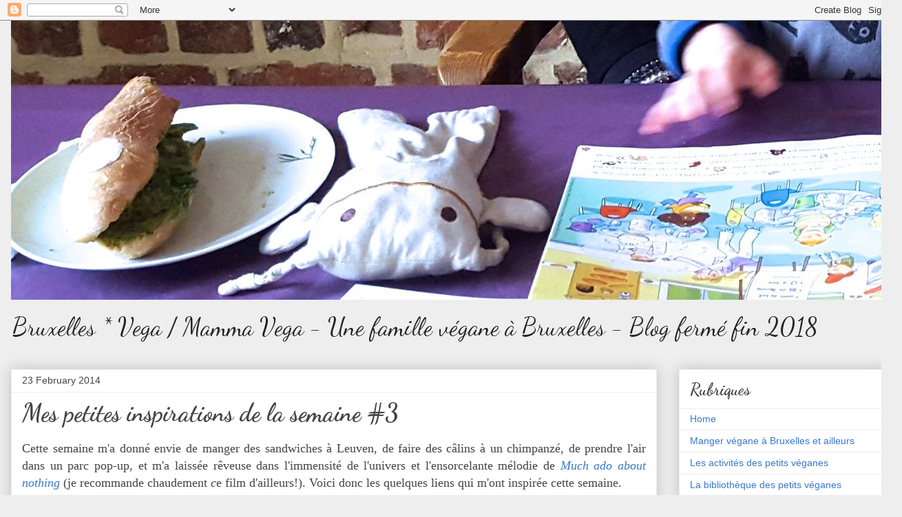

--- FILE ---
content_type: text/html; charset=UTF-8
request_url: https://mamma-vega.blogspot.com/2014/02/mes-petites-inspirations-de-la-semaine-3.html
body_size: 21349
content:
<!DOCTYPE html>
<html class='v2' dir='ltr' lang='en'>
<head>
<link href='https://www.blogger.com/static/v1/widgets/335934321-css_bundle_v2.css' rel='stylesheet' type='text/css'/>
<meta content='width=1100' name='viewport'/>
<meta content='text/html; charset=UTF-8' http-equiv='Content-Type'/>
<meta content='blogger' name='generator'/>
<link href='https://mamma-vega.blogspot.com/favicon.ico' rel='icon' type='image/x-icon'/>
<link href='http://mamma-vega.blogspot.com/2014/02/mes-petites-inspirations-de-la-semaine-3.html' rel='canonical'/>
<link rel="alternate" type="application/atom+xml" title="Bruxelles * Vega / Mamma Vega - Atom" href="https://mamma-vega.blogspot.com/feeds/posts/default" />
<link rel="alternate" type="application/rss+xml" title="Bruxelles * Vega / Mamma Vega - RSS" href="https://mamma-vega.blogspot.com/feeds/posts/default?alt=rss" />
<link rel="service.post" type="application/atom+xml" title="Bruxelles * Vega / Mamma Vega - Atom" href="https://www.blogger.com/feeds/4676674977390861232/posts/default" />

<link rel="alternate" type="application/atom+xml" title="Bruxelles * Vega / Mamma Vega - Atom" href="https://mamma-vega.blogspot.com/feeds/6737129151105663307/comments/default" />
<!--Can't find substitution for tag [blog.ieCssRetrofitLinks]-->
<link href='https://blogger.googleusercontent.com/img/b/R29vZ2xl/AVvXsEjViA_V0_M7vNEwvRGDhkc9iXiEZVOQYIWsVCy2XXT27g42-3mM9WPyat82x5iqfznvshMCrQyg4nzma9zYcq6SyuTs6GGIOht-gIiPq3rSrKc78CGaictvnbRpl7GvWSLKbF4FhqiIhK0/s1600/cool-monkey-hug-Jane-Goodall-goodbye-jungle.jpg' rel='image_src'/>
<meta content='http://mamma-vega.blogspot.com/2014/02/mes-petites-inspirations-de-la-semaine-3.html' property='og:url'/>
<meta content='Mes petites inspirations de la semaine #3' property='og:title'/>
<meta content=' Cette semaine m&#39;a donné envie de manger des sandwiches à Leuven, de faire des câlins à un chimpanzé, de prendre l&#39;air dans un parc pop-up, ...' property='og:description'/>
<meta content='https://blogger.googleusercontent.com/img/b/R29vZ2xl/AVvXsEjViA_V0_M7vNEwvRGDhkc9iXiEZVOQYIWsVCy2XXT27g42-3mM9WPyat82x5iqfznvshMCrQyg4nzma9zYcq6SyuTs6GGIOht-gIiPq3rSrKc78CGaictvnbRpl7GvWSLKbF4FhqiIhK0/w1200-h630-p-k-no-nu/cool-monkey-hug-Jane-Goodall-goodbye-jungle.jpg' property='og:image'/>
<title>Bruxelles * Vega / Mamma Vega: Mes petites inspirations de la semaine #3</title>
<style type='text/css'>@font-face{font-family:'Dancing Script';font-style:normal;font-weight:400;font-display:swap;src:url(//fonts.gstatic.com/s/dancingscript/v29/If2RXTr6YS-zF4S-kcSWSVi_szLviuEHiC4Wl-8.woff2)format('woff2');unicode-range:U+0102-0103,U+0110-0111,U+0128-0129,U+0168-0169,U+01A0-01A1,U+01AF-01B0,U+0300-0301,U+0303-0304,U+0308-0309,U+0323,U+0329,U+1EA0-1EF9,U+20AB;}@font-face{font-family:'Dancing Script';font-style:normal;font-weight:400;font-display:swap;src:url(//fonts.gstatic.com/s/dancingscript/v29/If2RXTr6YS-zF4S-kcSWSVi_szLuiuEHiC4Wl-8.woff2)format('woff2');unicode-range:U+0100-02BA,U+02BD-02C5,U+02C7-02CC,U+02CE-02D7,U+02DD-02FF,U+0304,U+0308,U+0329,U+1D00-1DBF,U+1E00-1E9F,U+1EF2-1EFF,U+2020,U+20A0-20AB,U+20AD-20C0,U+2113,U+2C60-2C7F,U+A720-A7FF;}@font-face{font-family:'Dancing Script';font-style:normal;font-weight:400;font-display:swap;src:url(//fonts.gstatic.com/s/dancingscript/v29/If2RXTr6YS-zF4S-kcSWSVi_szLgiuEHiC4W.woff2)format('woff2');unicode-range:U+0000-00FF,U+0131,U+0152-0153,U+02BB-02BC,U+02C6,U+02DA,U+02DC,U+0304,U+0308,U+0329,U+2000-206F,U+20AC,U+2122,U+2191,U+2193,U+2212,U+2215,U+FEFF,U+FFFD;}@font-face{font-family:'Dancing Script';font-style:normal;font-weight:700;font-display:swap;src:url(//fonts.gstatic.com/s/dancingscript/v29/If2RXTr6YS-zF4S-kcSWSVi_szLviuEHiC4Wl-8.woff2)format('woff2');unicode-range:U+0102-0103,U+0110-0111,U+0128-0129,U+0168-0169,U+01A0-01A1,U+01AF-01B0,U+0300-0301,U+0303-0304,U+0308-0309,U+0323,U+0329,U+1EA0-1EF9,U+20AB;}@font-face{font-family:'Dancing Script';font-style:normal;font-weight:700;font-display:swap;src:url(//fonts.gstatic.com/s/dancingscript/v29/If2RXTr6YS-zF4S-kcSWSVi_szLuiuEHiC4Wl-8.woff2)format('woff2');unicode-range:U+0100-02BA,U+02BD-02C5,U+02C7-02CC,U+02CE-02D7,U+02DD-02FF,U+0304,U+0308,U+0329,U+1D00-1DBF,U+1E00-1E9F,U+1EF2-1EFF,U+2020,U+20A0-20AB,U+20AD-20C0,U+2113,U+2C60-2C7F,U+A720-A7FF;}@font-face{font-family:'Dancing Script';font-style:normal;font-weight:700;font-display:swap;src:url(//fonts.gstatic.com/s/dancingscript/v29/If2RXTr6YS-zF4S-kcSWSVi_szLgiuEHiC4W.woff2)format('woff2');unicode-range:U+0000-00FF,U+0131,U+0152-0153,U+02BB-02BC,U+02C6,U+02DA,U+02DC,U+0304,U+0308,U+0329,U+2000-206F,U+20AC,U+2122,U+2191,U+2193,U+2212,U+2215,U+FEFF,U+FFFD;}</style>
<style id='page-skin-1' type='text/css'><!--
/*
-----------------------------------------------
Blogger Template Style
Name:     Awesome Inc.
Designer: Tina Chen
URL:      tinachen.org
----------------------------------------------- */
/* Content
----------------------------------------------- */
body {
font: normal normal 18px 'Times New Roman', Times, FreeSerif, serif;
color: #444444;
background: #eeeeee none repeat scroll top left;
}
html body .content-outer {
min-width: 0;
max-width: 100%;
width: 100%;
}
a:link {
text-decoration: none;
color: #3778cd;
}
a:visited {
text-decoration: none;
color: #4d469c;
}
a:hover {
text-decoration: underline;
color: #3778cd;
}
.body-fauxcolumn-outer .cap-top {
position: absolute;
z-index: 1;
height: 276px;
width: 100%;
background: transparent none repeat-x scroll top left;
_background-image: none;
}
/* Columns
----------------------------------------------- */
.content-inner {
padding: 0;
}
.header-inner .section {
margin: 0 16px;
}
.tabs-inner .section {
margin: 0 16px;
}
.main-inner {
padding-top: 30px;
}
.main-inner .column-center-inner,
.main-inner .column-left-inner,
.main-inner .column-right-inner {
padding: 0 5px;
}
*+html body .main-inner .column-center-inner {
margin-top: -30px;
}
#layout .main-inner .column-center-inner {
margin-top: 0;
}
/* Header
----------------------------------------------- */
.header-outer {
margin: 0 0 0 0;
background: transparent none repeat scroll 0 0;
}
.Header h1 {
font: normal bold 70px Dancing Script;
color: #ffffff;
text-shadow: 0 0 -1px #000000;
}
.Header h1 a {
color: #ffffff;
}
.Header .description {
font: normal normal 36px Dancing Script;
color: #222222;
}
.header-inner .Header .titlewrapper,
.header-inner .Header .descriptionwrapper {
padding-left: 0;
padding-right: 0;
margin-bottom: 0;
}
.header-inner .Header .titlewrapper {
padding-top: 22px;
}
/* Tabs
----------------------------------------------- */
.tabs-outer {
overflow: hidden;
position: relative;
background: #eeeeee url(//www.blogblog.com/1kt/awesomeinc/tabs_gradient_light.png) repeat scroll 0 0;
}
#layout .tabs-outer {
overflow: visible;
}
.tabs-cap-top, .tabs-cap-bottom {
position: absolute;
width: 100%;
border-top: 1px solid #999999;
}
.tabs-cap-bottom {
bottom: 0;
}
.tabs-inner .widget li a {
display: inline-block;
margin: 0;
padding: .6em 1.5em;
font: normal bold 14px Arial, Tahoma, Helvetica, FreeSans, sans-serif;
color: #444444;
border-top: 1px solid #999999;
border-bottom: 1px solid #999999;
border-left: 1px solid #999999;
height: 16px;
line-height: 16px;
}
.tabs-inner .widget li:last-child a {
border-right: 1px solid #999999;
}
.tabs-inner .widget li.selected a, .tabs-inner .widget li a:hover {
background: #666666 url(//www.blogblog.com/1kt/awesomeinc/tabs_gradient_light.png) repeat-x scroll 0 -100px;
color: #ffffff;
}
/* Headings
----------------------------------------------- */
h2 {
font: normal bold 24px Dancing Script;
color: #444444;
}
/* Widgets
----------------------------------------------- */
.main-inner .section {
margin: 0 27px;
padding: 0;
}
.main-inner .column-left-outer,
.main-inner .column-right-outer {
margin-top: 0;
}
#layout .main-inner .column-left-outer,
#layout .main-inner .column-right-outer {
margin-top: 0;
}
.main-inner .column-left-inner,
.main-inner .column-right-inner {
background: transparent none repeat 0 0;
-moz-box-shadow: 0 0 0 rgba(0, 0, 0, .2);
-webkit-box-shadow: 0 0 0 rgba(0, 0, 0, .2);
-goog-ms-box-shadow: 0 0 0 rgba(0, 0, 0, .2);
box-shadow: 0 0 0 rgba(0, 0, 0, .2);
-moz-border-radius: 0;
-webkit-border-radius: 0;
-goog-ms-border-radius: 0;
border-radius: 0;
}
#layout .main-inner .column-left-inner,
#layout .main-inner .column-right-inner {
margin-top: 0;
}
.sidebar .widget {
font: normal normal 14px Arial, Tahoma, Helvetica, FreeSans, sans-serif;
color: #444444;
}
.sidebar .widget a:link {
color: #3778cd;
}
.sidebar .widget a:visited {
color: #4d469c;
}
.sidebar .widget a:hover {
color: #3778cd;
}
.sidebar .widget h2 {
text-shadow: 0 0 -1px #000000;
}
.main-inner .widget {
background-color: #ffffff;
border: 1px solid #eeeeee;
padding: 0 15px 15px;
margin: 20px -16px;
-moz-box-shadow: 0 0 20px rgba(0, 0, 0, .2);
-webkit-box-shadow: 0 0 20px rgba(0, 0, 0, .2);
-goog-ms-box-shadow: 0 0 20px rgba(0, 0, 0, .2);
box-shadow: 0 0 20px rgba(0, 0, 0, .2);
-moz-border-radius: 0;
-webkit-border-radius: 0;
-goog-ms-border-radius: 0;
border-radius: 0;
}
.main-inner .widget h2 {
margin: 0 -15px;
padding: .6em 15px .5em;
border-bottom: 1px solid transparent;
}
.footer-inner .widget h2 {
padding: 0 0 .4em;
border-bottom: 1px solid transparent;
}
.main-inner .widget h2 + div, .footer-inner .widget h2 + div {
border-top: 1px solid #eeeeee;
padding-top: 8px;
}
.main-inner .widget .widget-content {
margin: 0 -15px;
padding: 7px 15px 0;
}
.main-inner .widget ul, .main-inner .widget #ArchiveList ul.flat {
margin: -8px -15px 0;
padding: 0;
list-style: none;
}
.main-inner .widget #ArchiveList {
margin: -8px 0 0;
}
.main-inner .widget ul li, .main-inner .widget #ArchiveList ul.flat li {
padding: .5em 15px;
text-indent: 0;
color: #666666;
border-top: 1px solid #eeeeee;
border-bottom: 1px solid transparent;
}
.main-inner .widget #ArchiveList ul li {
padding-top: .25em;
padding-bottom: .25em;
}
.main-inner .widget ul li:first-child, .main-inner .widget #ArchiveList ul.flat li:first-child {
border-top: none;
}
.main-inner .widget ul li:last-child, .main-inner .widget #ArchiveList ul.flat li:last-child {
border-bottom: none;
}
.post-body {
position: relative;
}
.main-inner .widget .post-body ul {
padding: 0 2.5em;
margin: .5em 0;
list-style: disc;
}
.main-inner .widget .post-body ul li {
padding: 0.25em 0;
margin-bottom: .25em;
color: #444444;
border: none;
}
.footer-inner .widget ul {
padding: 0;
list-style: none;
}
.widget .zippy {
color: #666666;
}
/* Posts
----------------------------------------------- */
body .main-inner .Blog {
padding: 0;
margin-bottom: 1em;
background-color: transparent;
border: none;
-moz-box-shadow: 0 0 0 rgba(0, 0, 0, 0);
-webkit-box-shadow: 0 0 0 rgba(0, 0, 0, 0);
-goog-ms-box-shadow: 0 0 0 rgba(0, 0, 0, 0);
box-shadow: 0 0 0 rgba(0, 0, 0, 0);
}
.main-inner .section:last-child .Blog:last-child {
padding: 0;
margin-bottom: 1em;
}
.main-inner .widget h2.date-header {
margin: 0 -15px 1px;
padding: 0 0 0 0;
font: normal normal 14px Arial, Tahoma, Helvetica, FreeSans, sans-serif;
color: #444444;
background: transparent none no-repeat scroll top left;
border-top: 0 solid #eeeeee;
border-bottom: 1px solid transparent;
-moz-border-radius-topleft: 0;
-moz-border-radius-topright: 0;
-webkit-border-top-left-radius: 0;
-webkit-border-top-right-radius: 0;
border-top-left-radius: 0;
border-top-right-radius: 0;
position: static;
bottom: 100%;
right: 15px;
text-shadow: 0 0 -1px #000000;
}
.main-inner .widget h2.date-header span {
font: normal normal 14px Arial, Tahoma, Helvetica, FreeSans, sans-serif;
display: block;
padding: .5em 15px;
border-left: 0 solid #eeeeee;
border-right: 0 solid #eeeeee;
}
.date-outer {
position: relative;
margin: 30px 0 20px;
padding: 0 15px;
background-color: #ffffff;
border: 1px solid #eeeeee;
-moz-box-shadow: 0 0 20px rgba(0, 0, 0, .2);
-webkit-box-shadow: 0 0 20px rgba(0, 0, 0, .2);
-goog-ms-box-shadow: 0 0 20px rgba(0, 0, 0, .2);
box-shadow: 0 0 20px rgba(0, 0, 0, .2);
-moz-border-radius: 0;
-webkit-border-radius: 0;
-goog-ms-border-radius: 0;
border-radius: 0;
}
.date-outer:first-child {
margin-top: 0;
}
.date-outer:last-child {
margin-bottom: 20px;
-moz-border-radius-bottomleft: 0;
-moz-border-radius-bottomright: 0;
-webkit-border-bottom-left-radius: 0;
-webkit-border-bottom-right-radius: 0;
-goog-ms-border-bottom-left-radius: 0;
-goog-ms-border-bottom-right-radius: 0;
border-bottom-left-radius: 0;
border-bottom-right-radius: 0;
}
.date-posts {
margin: 0 -15px;
padding: 0 15px;
clear: both;
}
.post-outer, .inline-ad {
border-top: 1px solid #eeeeee;
margin: 0 -15px;
padding: 15px 15px;
}
.post-outer {
padding-bottom: 10px;
}
.post-outer:first-child {
padding-top: 0;
border-top: none;
}
.post-outer:last-child, .inline-ad:last-child {
border-bottom: none;
}
.post-body {
position: relative;
}
.post-body img {
padding: 8px;
background: transparent;
border: 1px solid transparent;
-moz-box-shadow: 0 0 0 rgba(0, 0, 0, .2);
-webkit-box-shadow: 0 0 0 rgba(0, 0, 0, .2);
box-shadow: 0 0 0 rgba(0, 0, 0, .2);
-moz-border-radius: 0;
-webkit-border-radius: 0;
border-radius: 0;
}
h3.post-title, h4 {
font: normal bold 36px Dancing Script;
color: #444444;
}
h3.post-title a {
font: normal bold 36px Dancing Script;
color: #444444;
}
h3.post-title a:hover {
color: #3778cd;
text-decoration: underline;
}
.post-header {
margin: 0 0 1em;
}
.post-body {
line-height: 1.4;
}
.post-outer h2 {
color: #444444;
}
.post-footer {
margin: 1.5em 0 0;
}
#blog-pager {
padding: 15px;
font-size: 120%;
background-color: #ffffff;
border: 1px solid #eeeeee;
-moz-box-shadow: 0 0 20px rgba(0, 0, 0, .2);
-webkit-box-shadow: 0 0 20px rgba(0, 0, 0, .2);
-goog-ms-box-shadow: 0 0 20px rgba(0, 0, 0, .2);
box-shadow: 0 0 20px rgba(0, 0, 0, .2);
-moz-border-radius: 0;
-webkit-border-radius: 0;
-goog-ms-border-radius: 0;
border-radius: 0;
-moz-border-radius-topleft: 0;
-moz-border-radius-topright: 0;
-webkit-border-top-left-radius: 0;
-webkit-border-top-right-radius: 0;
-goog-ms-border-top-left-radius: 0;
-goog-ms-border-top-right-radius: 0;
border-top-left-radius: 0;
border-top-right-radius-topright: 0;
margin-top: 1em;
}
.blog-feeds, .post-feeds {
margin: 1em 0;
text-align: center;
color: #444444;
}
.blog-feeds a, .post-feeds a {
color: #3778cd;
}
.blog-feeds a:visited, .post-feeds a:visited {
color: #4d469c;
}
.blog-feeds a:hover, .post-feeds a:hover {
color: #3778cd;
}
.post-outer .comments {
margin-top: 2em;
}
/* Comments
----------------------------------------------- */
.comments .comments-content .icon.blog-author {
background-repeat: no-repeat;
background-image: url([data-uri]);
}
.comments .comments-content .loadmore a {
border-top: 1px solid #999999;
border-bottom: 1px solid #999999;
}
.comments .continue {
border-top: 2px solid #999999;
}
/* Footer
----------------------------------------------- */
.footer-outer {
margin: -20px 0 -1px;
padding: 20px 0 0;
color: #444444;
overflow: hidden;
}
.footer-fauxborder-left {
border-top: 1px solid #eeeeee;
background: #ffffff none repeat scroll 0 0;
-moz-box-shadow: 0 0 20px rgba(0, 0, 0, .2);
-webkit-box-shadow: 0 0 20px rgba(0, 0, 0, .2);
-goog-ms-box-shadow: 0 0 20px rgba(0, 0, 0, .2);
box-shadow: 0 0 20px rgba(0, 0, 0, .2);
margin: 0 -20px;
}
/* Mobile
----------------------------------------------- */
body.mobile {
background-size: auto;
}
.mobile .body-fauxcolumn-outer {
background: transparent none repeat scroll top left;
}
*+html body.mobile .main-inner .column-center-inner {
margin-top: 0;
}
.mobile .main-inner .widget {
padding: 0 0 15px;
}
.mobile .main-inner .widget h2 + div,
.mobile .footer-inner .widget h2 + div {
border-top: none;
padding-top: 0;
}
.mobile .footer-inner .widget h2 {
padding: 0.5em 0;
border-bottom: none;
}
.mobile .main-inner .widget .widget-content {
margin: 0;
padding: 7px 0 0;
}
.mobile .main-inner .widget ul,
.mobile .main-inner .widget #ArchiveList ul.flat {
margin: 0 -15px 0;
}
.mobile .main-inner .widget h2.date-header {
right: 0;
}
.mobile .date-header span {
padding: 0.4em 0;
}
.mobile .date-outer:first-child {
margin-bottom: 0;
border: 1px solid #eeeeee;
-moz-border-radius-topleft: 0;
-moz-border-radius-topright: 0;
-webkit-border-top-left-radius: 0;
-webkit-border-top-right-radius: 0;
-goog-ms-border-top-left-radius: 0;
-goog-ms-border-top-right-radius: 0;
border-top-left-radius: 0;
border-top-right-radius: 0;
}
.mobile .date-outer {
border-color: #eeeeee;
border-width: 0 1px 1px;
}
.mobile .date-outer:last-child {
margin-bottom: 0;
}
.mobile .main-inner {
padding: 0;
}
.mobile .header-inner .section {
margin: 0;
}
.mobile .post-outer, .mobile .inline-ad {
padding: 5px 0;
}
.mobile .tabs-inner .section {
margin: 0 10px;
}
.mobile .main-inner .widget h2 {
margin: 0;
padding: 0;
}
.mobile .main-inner .widget h2.date-header span {
padding: 0;
}
.mobile .main-inner .widget .widget-content {
margin: 0;
padding: 7px 0 0;
}
.mobile #blog-pager {
border: 1px solid transparent;
background: #ffffff none repeat scroll 0 0;
}
.mobile .main-inner .column-left-inner,
.mobile .main-inner .column-right-inner {
background: transparent none repeat 0 0;
-moz-box-shadow: none;
-webkit-box-shadow: none;
-goog-ms-box-shadow: none;
box-shadow: none;
}
.mobile .date-posts {
margin: 0;
padding: 0;
}
.mobile .footer-fauxborder-left {
margin: 0;
border-top: inherit;
}
.mobile .main-inner .section:last-child .Blog:last-child {
margin-bottom: 0;
}
.mobile-index-contents {
color: #444444;
}
.mobile .mobile-link-button {
background: #3778cd url(//www.blogblog.com/1kt/awesomeinc/tabs_gradient_light.png) repeat scroll 0 0;
}
.mobile-link-button a:link, .mobile-link-button a:visited {
color: #ffffff;
}
.mobile .tabs-inner .PageList .widget-content {
background: transparent;
border-top: 1px solid;
border-color: #999999;
color: #444444;
}
.mobile .tabs-inner .PageList .widget-content .pagelist-arrow {
border-left: 1px solid #999999;
}

--></style>
<style id='template-skin-1' type='text/css'><!--
body {
min-width: 1310px;
}
.content-outer, .content-fauxcolumn-outer, .region-inner {
min-width: 1310px;
max-width: 1310px;
_width: 1310px;
}
.main-inner .columns {
padding-left: 0px;
padding-right: 340px;
}
.main-inner .fauxcolumn-center-outer {
left: 0px;
right: 340px;
/* IE6 does not respect left and right together */
_width: expression(this.parentNode.offsetWidth -
parseInt("0px") -
parseInt("340px") + 'px');
}
.main-inner .fauxcolumn-left-outer {
width: 0px;
}
.main-inner .fauxcolumn-right-outer {
width: 340px;
}
.main-inner .column-left-outer {
width: 0px;
right: 100%;
margin-left: -0px;
}
.main-inner .column-right-outer {
width: 340px;
margin-right: -340px;
}
#layout {
min-width: 0;
}
#layout .content-outer {
min-width: 0;
width: 800px;
}
#layout .region-inner {
min-width: 0;
width: auto;
}
body#layout div.add_widget {
padding: 8px;
}
body#layout div.add_widget a {
margin-left: 32px;
}
--></style>
<link href='https://www.blogger.com/dyn-css/authorization.css?targetBlogID=4676674977390861232&amp;zx=6bda6713-f09f-40fb-9704-c80dc95e116b' media='none' onload='if(media!=&#39;all&#39;)media=&#39;all&#39;' rel='stylesheet'/><noscript><link href='https://www.blogger.com/dyn-css/authorization.css?targetBlogID=4676674977390861232&amp;zx=6bda6713-f09f-40fb-9704-c80dc95e116b' rel='stylesheet'/></noscript>
<meta name='google-adsense-platform-account' content='ca-host-pub-1556223355139109'/>
<meta name='google-adsense-platform-domain' content='blogspot.com'/>

</head>
<body class='loading variant-light'>
<div class='navbar section' id='navbar' name='Navbar'><div class='widget Navbar' data-version='1' id='Navbar1'><script type="text/javascript">
    function setAttributeOnload(object, attribute, val) {
      if(window.addEventListener) {
        window.addEventListener('load',
          function(){ object[attribute] = val; }, false);
      } else {
        window.attachEvent('onload', function(){ object[attribute] = val; });
      }
    }
  </script>
<div id="navbar-iframe-container"></div>
<script type="text/javascript" src="https://apis.google.com/js/platform.js"></script>
<script type="text/javascript">
      gapi.load("gapi.iframes:gapi.iframes.style.bubble", function() {
        if (gapi.iframes && gapi.iframes.getContext) {
          gapi.iframes.getContext().openChild({
              url: 'https://www.blogger.com/navbar/4676674977390861232?po\x3d6737129151105663307\x26origin\x3dhttps://mamma-vega.blogspot.com',
              where: document.getElementById("navbar-iframe-container"),
              id: "navbar-iframe"
          });
        }
      });
    </script><script type="text/javascript">
(function() {
var script = document.createElement('script');
script.type = 'text/javascript';
script.src = '//pagead2.googlesyndication.com/pagead/js/google_top_exp.js';
var head = document.getElementsByTagName('head')[0];
if (head) {
head.appendChild(script);
}})();
</script>
</div></div>
<div class='body-fauxcolumns'>
<div class='fauxcolumn-outer body-fauxcolumn-outer'>
<div class='cap-top'>
<div class='cap-left'></div>
<div class='cap-right'></div>
</div>
<div class='fauxborder-left'>
<div class='fauxborder-right'></div>
<div class='fauxcolumn-inner'>
</div>
</div>
<div class='cap-bottom'>
<div class='cap-left'></div>
<div class='cap-right'></div>
</div>
</div>
</div>
<div class='content'>
<div class='content-fauxcolumns'>
<div class='fauxcolumn-outer content-fauxcolumn-outer'>
<div class='cap-top'>
<div class='cap-left'></div>
<div class='cap-right'></div>
</div>
<div class='fauxborder-left'>
<div class='fauxborder-right'></div>
<div class='fauxcolumn-inner'>
</div>
</div>
<div class='cap-bottom'>
<div class='cap-left'></div>
<div class='cap-right'></div>
</div>
</div>
</div>
<div class='content-outer'>
<div class='content-cap-top cap-top'>
<div class='cap-left'></div>
<div class='cap-right'></div>
</div>
<div class='fauxborder-left content-fauxborder-left'>
<div class='fauxborder-right content-fauxborder-right'></div>
<div class='content-inner'>
<header>
<div class='header-outer'>
<div class='header-cap-top cap-top'>
<div class='cap-left'></div>
<div class='cap-right'></div>
</div>
<div class='fauxborder-left header-fauxborder-left'>
<div class='fauxborder-right header-fauxborder-right'></div>
<div class='region-inner header-inner'>
<div class='header section' id='header' name='Header'><div class='widget Header' data-version='1' id='Header1'>
<div id='header-inner'>
<a href='https://mamma-vega.blogspot.com/' style='display: block'>
<img alt='Bruxelles * Vega / Mamma Vega' height='406px; ' id='Header1_headerimg' src='https://blogger.googleusercontent.com/img/b/R29vZ2xl/AVvXsEi64WI9sSIp3v9gqA_gfC7yvi4gntJ0A0VvKiFyLM36Dq7myoDxxREAx7yP-NvDZQ-1HxjWLeUMylfQ5mLSpcPuMvH7nn4-I6sX19sW6e2P0MCwUiiATra20rquQ9VmAFaFcnlKZwZPAZc/s1600-r/Cover5.jpg' style='display: block' width='1280px; '/>
</a>
<div class='descriptionwrapper'>
<p class='description'><span>Bruxelles * Vega / Mamma Vega - Une famille végane à Bruxelles - Blog fermé fin 2018</span></p>
</div>
</div>
</div></div>
</div>
</div>
<div class='header-cap-bottom cap-bottom'>
<div class='cap-left'></div>
<div class='cap-right'></div>
</div>
</div>
</header>
<div class='tabs-outer'>
<div class='tabs-cap-top cap-top'>
<div class='cap-left'></div>
<div class='cap-right'></div>
</div>
<div class='fauxborder-left tabs-fauxborder-left'>
<div class='fauxborder-right tabs-fauxborder-right'></div>
<div class='region-inner tabs-inner'>
<div class='tabs no-items section' id='crosscol' name='Cross-Column'></div>
<div class='tabs no-items section' id='crosscol-overflow' name='Cross-Column 2'></div>
</div>
</div>
<div class='tabs-cap-bottom cap-bottom'>
<div class='cap-left'></div>
<div class='cap-right'></div>
</div>
</div>
<div class='main-outer'>
<div class='main-cap-top cap-top'>
<div class='cap-left'></div>
<div class='cap-right'></div>
</div>
<div class='fauxborder-left main-fauxborder-left'>
<div class='fauxborder-right main-fauxborder-right'></div>
<div class='region-inner main-inner'>
<div class='columns fauxcolumns'>
<div class='fauxcolumn-outer fauxcolumn-center-outer'>
<div class='cap-top'>
<div class='cap-left'></div>
<div class='cap-right'></div>
</div>
<div class='fauxborder-left'>
<div class='fauxborder-right'></div>
<div class='fauxcolumn-inner'>
</div>
</div>
<div class='cap-bottom'>
<div class='cap-left'></div>
<div class='cap-right'></div>
</div>
</div>
<div class='fauxcolumn-outer fauxcolumn-left-outer'>
<div class='cap-top'>
<div class='cap-left'></div>
<div class='cap-right'></div>
</div>
<div class='fauxborder-left'>
<div class='fauxborder-right'></div>
<div class='fauxcolumn-inner'>
</div>
</div>
<div class='cap-bottom'>
<div class='cap-left'></div>
<div class='cap-right'></div>
</div>
</div>
<div class='fauxcolumn-outer fauxcolumn-right-outer'>
<div class='cap-top'>
<div class='cap-left'></div>
<div class='cap-right'></div>
</div>
<div class='fauxborder-left'>
<div class='fauxborder-right'></div>
<div class='fauxcolumn-inner'>
</div>
</div>
<div class='cap-bottom'>
<div class='cap-left'></div>
<div class='cap-right'></div>
</div>
</div>
<!-- corrects IE6 width calculation -->
<div class='columns-inner'>
<div class='column-center-outer'>
<div class='column-center-inner'>
<div class='main section' id='main' name='Main'><div class='widget Blog' data-version='1' id='Blog1'>
<div class='blog-posts hfeed'>

          <div class="date-outer">
        
<h2 class='date-header'><span>23 February 2014</span></h2>

          <div class="date-posts">
        
<div class='post-outer'>
<div class='post hentry uncustomized-post-template' itemprop='blogPost' itemscope='itemscope' itemtype='http://schema.org/BlogPosting'>
<meta content='https://blogger.googleusercontent.com/img/b/R29vZ2xl/AVvXsEjViA_V0_M7vNEwvRGDhkc9iXiEZVOQYIWsVCy2XXT27g42-3mM9WPyat82x5iqfznvshMCrQyg4nzma9zYcq6SyuTs6GGIOht-gIiPq3rSrKc78CGaictvnbRpl7GvWSLKbF4FhqiIhK0/s1600/cool-monkey-hug-Jane-Goodall-goodbye-jungle.jpg' itemprop='image_url'/>
<meta content='4676674977390861232' itemprop='blogId'/>
<meta content='6737129151105663307' itemprop='postId'/>
<a name='6737129151105663307'></a>
<h3 class='post-title entry-title' itemprop='name'>
Mes petites inspirations de la semaine #3
</h3>
<div class='post-header'>
<div class='post-header-line-1'></div>
</div>
<div class='post-body entry-content' id='post-body-6737129151105663307' itemprop='description articleBody'>
<div style="text-align: justify;">
Cette semaine m'a donné envie de manger des sandwiches à Leuven, de faire des câlins à un chimpanzé, de prendre l'air dans un parc pop-up, et m'a laissée rêveuse dans l'immensité de l'univers et l'ensorcelante mélodie de <a href="//www.youtube.com/watch?v=jk5kkLNPg8g"><i>Much ado about nothing</i></a> (je recommande chaudement <i>c</i>e film d'ailleurs!). Voici donc les quelques liens qui m'ont inspirée cette semaine.</div>
<div style="text-align: justify;">
<br />
<ul>
<li>Miam Miam: Ouverture d'une <a href="http://v-rex-leuven.be/">sandwicherie 100% vegan à Leuven: V-Rex</a></li>
</ul>
</div>
<div style="text-align: justify;">
<ul>
<li>Projet: <a href="https://www.growfunding.be/bxl/canalpark-fr">Aider un Pop-Up Park à voir le jour dans la zone du Canal</a> </li>
</ul>
<ul>
<li>Projet: <a href="https://www.kickstarter.com/projects/905018498/ototo-make-music-from-anything">Ototo, un kit qui permet de faire de la musique avec presque tout, dont des légumes</a><br /><a href="https://www.growfunding.be/bxl/canalpark-fr"></a></li>
</ul>
</div>
<ul style="text-align: justify;">
<li><a href="http://www.policymic.com/articles/81873/experience-just-how-big-the-universe-is-in-one-mind-blowing-interactive"><i>Experience just how big the universe is, in one mind-blowing interactive</i></a>: page interactive qui compare la taille de "tout" ce qui est connu dans l'univers: tout ce qui est plus granbd que nous, tout ce qui est plus petit que nous</li>
</ul>
<ul>
<li><a href="http://enfantvege.canalblog.com/archives/2014/02/17/29220991.html">Un nouveau lait infantile bio et végétal</a></li>
</ul>
<ul>
<li>BD: <a href="http://www.liliaimelenougat.com/article-sexisme-122441322.html"><i>Sexisme ordinaire - les stéréotypes de genre</i></a> chez <a href="http://www.liliaimelenougat.com/">Lili aime le Nougat</a> </li>
</ul>
<ul>
<li><a href="http://www.care2.com/causes/the-heartfelt-hug-that-said-it-all-chimp-thanks-jane-goodall-for-rescue.html">Wounda's Journey</a>, un chimpanzé qui remercie Jane Goodall en la serrant dans ses bras</li>
</ul>
<ul>
<li>Photos: <a href="http://themetapicture.com/definitely-one-of-the-best-people-in-the-world/">"Dyado Dobri", un vieil homme qui mendie pour les orphelinats à 99 ans </a></li>
</ul>
<ul>
<li>Musique: <a href="//www.youtube.com/watch?v=RXuTcr0dqWc"><i>Sigh no more</i> interprété par  Maurissa Tancharoen et Jed Whedon</a>, b.o. du film <i>Much ado about nothing</i> </li>
</ul>
<ul>
<li>Musique:<i> <a href="//www.youtube.com/watch?v=9_0zrd2u3uk">I believe in you</a></i><a href="//www.youtube.com/watch?v=9_0zrd2u3uk"> par Black Dub</a><i> </i>(tiens, encore une vidéo en noir et blanc...!)&nbsp;</li>
</ul>
<br />
<ul>
</ul>
<table align="center" cellpadding="0" cellspacing="0" class="tr-caption-container" style="margin-left: auto; margin-right: auto; text-align: center;"><tbody>
<tr><td style="text-align: center;"><a href="https://blogger.googleusercontent.com/img/b/R29vZ2xl/AVvXsEjViA_V0_M7vNEwvRGDhkc9iXiEZVOQYIWsVCy2XXT27g42-3mM9WPyat82x5iqfznvshMCrQyg4nzma9zYcq6SyuTs6GGIOht-gIiPq3rSrKc78CGaictvnbRpl7GvWSLKbF4FhqiIhK0/s1600/cool-monkey-hug-Jane-Goodall-goodbye-jungle.jpg" imageanchor="1" style="margin-left: auto; margin-right: auto;"><img border="0" height="227" src="https://blogger.googleusercontent.com/img/b/R29vZ2xl/AVvXsEjViA_V0_M7vNEwvRGDhkc9iXiEZVOQYIWsVCy2XXT27g42-3mM9WPyat82x5iqfznvshMCrQyg4nzma9zYcq6SyuTs6GGIOht-gIiPq3rSrKc78CGaictvnbRpl7GvWSLKbF4FhqiIhK0/s1600/cool-monkey-hug-Jane-Goodall-goodbye-jungle.jpg" width="400" /></a></td></tr>
<tr><td class="tr-caption" style="text-align: center;">Image empruntée au <a href="http://www.janegoodall.org/media/videos/woundas-journey">Jane Goodall Institute</a><a href="http://themetapicture.com/the-best-thanks-for-everything-youll-see-today/"></a></td></tr>
</tbody></table>
<br />
<ul style="text-align: justify;">
</ul>
<div style='clear: both;'></div>
</div>
<div class='post-footer'>
<div class='post-footer-line post-footer-line-1'>
<span class='post-author vcard'>
Posted by
<span class='fn' itemprop='author' itemscope='itemscope' itemtype='http://schema.org/Person'>
<meta content='https://www.blogger.com/profile/14224853482802048992' itemprop='url'/>
<a class='g-profile' href='https://www.blogger.com/profile/14224853482802048992' rel='author' title='author profile'>
<span itemprop='name'>Larissa</span>
</a>
</span>
</span>
<span class='post-timestamp'>
at
<meta content='http://mamma-vega.blogspot.com/2014/02/mes-petites-inspirations-de-la-semaine-3.html' itemprop='url'/>
<a class='timestamp-link' href='https://mamma-vega.blogspot.com/2014/02/mes-petites-inspirations-de-la-semaine-3.html' rel='bookmark' title='permanent link'><abbr class='published' itemprop='datePublished' title='2014-02-23T09:07:00+01:00'>09:07</abbr></a>
</span>
<span class='post-comment-link'>
</span>
<span class='post-icons'>
<span class='item-control blog-admin pid-305142771'>
<a href='https://www.blogger.com/post-edit.g?blogID=4676674977390861232&postID=6737129151105663307&from=pencil' title='Edit Post'>
<img alt='' class='icon-action' height='18' src='https://resources.blogblog.com/img/icon18_edit_allbkg.gif' width='18'/>
</a>
</span>
</span>
<div class='post-share-buttons goog-inline-block'>
<a class='goog-inline-block share-button sb-email' href='https://www.blogger.com/share-post.g?blogID=4676674977390861232&postID=6737129151105663307&target=email' target='_blank' title='Email This'><span class='share-button-link-text'>Email This</span></a><a class='goog-inline-block share-button sb-blog' href='https://www.blogger.com/share-post.g?blogID=4676674977390861232&postID=6737129151105663307&target=blog' onclick='window.open(this.href, "_blank", "height=270,width=475"); return false;' target='_blank' title='BlogThis!'><span class='share-button-link-text'>BlogThis!</span></a><a class='goog-inline-block share-button sb-twitter' href='https://www.blogger.com/share-post.g?blogID=4676674977390861232&postID=6737129151105663307&target=twitter' target='_blank' title='Share to X'><span class='share-button-link-text'>Share to X</span></a><a class='goog-inline-block share-button sb-facebook' href='https://www.blogger.com/share-post.g?blogID=4676674977390861232&postID=6737129151105663307&target=facebook' onclick='window.open(this.href, "_blank", "height=430,width=640"); return false;' target='_blank' title='Share to Facebook'><span class='share-button-link-text'>Share to Facebook</span></a><a class='goog-inline-block share-button sb-pinterest' href='https://www.blogger.com/share-post.g?blogID=4676674977390861232&postID=6737129151105663307&target=pinterest' target='_blank' title='Share to Pinterest'><span class='share-button-link-text'>Share to Pinterest</span></a>
</div>
</div>
<div class='post-footer-line post-footer-line-2'>
<span class='post-labels'>
Labels:
<a href='https://mamma-vega.blogspot.com/search/label/divers' rel='tag'>divers</a>,
<a href='https://mamma-vega.blogspot.com/search/label/inspiration' rel='tag'>inspiration</a>
</span>
</div>
<div class='post-footer-line post-footer-line-3'>
<span class='post-location'>
</span>
</div>
</div>
</div>
<div class='comments' id='comments'>
<a name='comments'></a>
<h4>No comments:</h4>
<div id='Blog1_comments-block-wrapper'>
<dl class='avatar-comment-indent' id='comments-block'>
</dl>
</div>
<p class='comment-footer'>
<div class='comment-form'>
<a name='comment-form'></a>
<h4 id='comment-post-message'>Post a Comment</h4>
<p>
</p>
<a href='https://www.blogger.com/comment/frame/4676674977390861232?po=6737129151105663307&hl=en&saa=85391&origin=https://mamma-vega.blogspot.com' id='comment-editor-src'></a>
<iframe allowtransparency='true' class='blogger-iframe-colorize blogger-comment-from-post' frameborder='0' height='410px' id='comment-editor' name='comment-editor' src='' width='100%'></iframe>
<script src='https://www.blogger.com/static/v1/jsbin/2830521187-comment_from_post_iframe.js' type='text/javascript'></script>
<script type='text/javascript'>
      BLOG_CMT_createIframe('https://www.blogger.com/rpc_relay.html');
    </script>
</div>
</p>
</div>
</div>

        </div></div>
      
</div>
<div class='blog-pager' id='blog-pager'>
<span id='blog-pager-newer-link'>
<a class='blog-pager-newer-link' href='https://mamma-vega.blogspot.com/2014/02/veganlife-par-correspondance-ou-au.html' id='Blog1_blog-pager-newer-link' title='Newer Post'>Newer Post</a>
</span>
<span id='blog-pager-older-link'>
<a class='blog-pager-older-link' href='https://mamma-vega.blogspot.com/2014/02/un-pain-maison-un-pain-trahison-un-pain.html' id='Blog1_blog-pager-older-link' title='Older Post'>Older Post</a>
</span>
<a class='home-link' href='https://mamma-vega.blogspot.com/'>Home</a>
</div>
<div class='clear'></div>
<div class='post-feeds'>
<div class='feed-links'>
Subscribe to:
<a class='feed-link' href='https://mamma-vega.blogspot.com/feeds/6737129151105663307/comments/default' target='_blank' type='application/atom+xml'>Post Comments (Atom)</a>
</div>
</div>
</div></div>
</div>
</div>
<div class='column-left-outer'>
<div class='column-left-inner'>
<aside>
</aside>
</div>
</div>
<div class='column-right-outer'>
<div class='column-right-inner'>
<aside>
<div class='sidebar section' id='sidebar-right-1'><div class='widget PageList' data-version='1' id='PageList2'>
<h2>Rubriques</h2>
<div class='widget-content'>
<ul>
<li>
<a href='https://mamma-vega.blogspot.com/'>Home</a>
</li>
<li>
<a href='https://mamma-vega.blogspot.com/p/blog-page.html'>Manger végane à Bruxelles et ailleurs</a>
</li>
<li>
<a href='https://mamma-vega.blogspot.com/p/la-vie-des-enfants.html'>Les activités des petits véganes</a>
</li>
<li>
<a href='https://mamma-vega.blogspot.com/p/notre-petite-bibliotheque.html'>La bibliothèque des petits véganes</a>
</li>
<li>
<a href='https://mamma-vega.blogspot.com/p/magasins-pour-vegans.html'>Où (et quoi) acheter</a>
</li>
<li>
<a href='https://mamma-vega.blogspot.com/p/bla-veganisme-in-opmars-dans-brussel.html'>On parle du blog ailleurs...</a>
</li>
<li>
<a href='https://mamma-vega.blogspot.com/p/lectures-veganes.html'>Lectures et écrans couleur végane</a>
</li>
<li>
<a href='https://mamma-vega.blogspot.com/p/quest-ce-quon-mange.html'>Qu'est-ce qu'on mange?</a>
</li>
</ul>
<div class='clear'></div>
</div>
</div><div class='widget BlogArchive' data-version='1' id='BlogArchive1'>
<h2>Passé composé</h2>
<div class='widget-content'>
<div id='ArchiveList'>
<div id='BlogArchive1_ArchiveList'>
<ul class='hierarchy'>
<li class='archivedate collapsed'>
<a class='toggle' href='javascript:void(0)'>
<span class='zippy'>

        &#9658;&#160;
      
</span>
</a>
<a class='post-count-link' href='https://mamma-vega.blogspot.com/2018/'>
2018
</a>
<span class='post-count' dir='ltr'>(7)</span>
<ul class='hierarchy'>
<li class='archivedate collapsed'>
<a class='toggle' href='javascript:void(0)'>
<span class='zippy'>

        &#9658;&#160;
      
</span>
</a>
<a class='post-count-link' href='https://mamma-vega.blogspot.com/2018/12/'>
December
</a>
<span class='post-count' dir='ltr'>(1)</span>
</li>
</ul>
<ul class='hierarchy'>
<li class='archivedate collapsed'>
<a class='toggle' href='javascript:void(0)'>
<span class='zippy'>

        &#9658;&#160;
      
</span>
</a>
<a class='post-count-link' href='https://mamma-vega.blogspot.com/2018/11/'>
November
</a>
<span class='post-count' dir='ltr'>(1)</span>
</li>
</ul>
<ul class='hierarchy'>
<li class='archivedate collapsed'>
<a class='toggle' href='javascript:void(0)'>
<span class='zippy'>

        &#9658;&#160;
      
</span>
</a>
<a class='post-count-link' href='https://mamma-vega.blogspot.com/2018/04/'>
April
</a>
<span class='post-count' dir='ltr'>(1)</span>
</li>
</ul>
<ul class='hierarchy'>
<li class='archivedate collapsed'>
<a class='toggle' href='javascript:void(0)'>
<span class='zippy'>

        &#9658;&#160;
      
</span>
</a>
<a class='post-count-link' href='https://mamma-vega.blogspot.com/2018/02/'>
February
</a>
<span class='post-count' dir='ltr'>(1)</span>
</li>
</ul>
<ul class='hierarchy'>
<li class='archivedate collapsed'>
<a class='toggle' href='javascript:void(0)'>
<span class='zippy'>

        &#9658;&#160;
      
</span>
</a>
<a class='post-count-link' href='https://mamma-vega.blogspot.com/2018/01/'>
January
</a>
<span class='post-count' dir='ltr'>(3)</span>
</li>
</ul>
</li>
</ul>
<ul class='hierarchy'>
<li class='archivedate collapsed'>
<a class='toggle' href='javascript:void(0)'>
<span class='zippy'>

        &#9658;&#160;
      
</span>
</a>
<a class='post-count-link' href='https://mamma-vega.blogspot.com/2017/'>
2017
</a>
<span class='post-count' dir='ltr'>(22)</span>
<ul class='hierarchy'>
<li class='archivedate collapsed'>
<a class='toggle' href='javascript:void(0)'>
<span class='zippy'>

        &#9658;&#160;
      
</span>
</a>
<a class='post-count-link' href='https://mamma-vega.blogspot.com/2017/12/'>
December
</a>
<span class='post-count' dir='ltr'>(4)</span>
</li>
</ul>
<ul class='hierarchy'>
<li class='archivedate collapsed'>
<a class='toggle' href='javascript:void(0)'>
<span class='zippy'>

        &#9658;&#160;
      
</span>
</a>
<a class='post-count-link' href='https://mamma-vega.blogspot.com/2017/11/'>
November
</a>
<span class='post-count' dir='ltr'>(6)</span>
</li>
</ul>
<ul class='hierarchy'>
<li class='archivedate collapsed'>
<a class='toggle' href='javascript:void(0)'>
<span class='zippy'>

        &#9658;&#160;
      
</span>
</a>
<a class='post-count-link' href='https://mamma-vega.blogspot.com/2017/09/'>
September
</a>
<span class='post-count' dir='ltr'>(2)</span>
</li>
</ul>
<ul class='hierarchy'>
<li class='archivedate collapsed'>
<a class='toggle' href='javascript:void(0)'>
<span class='zippy'>

        &#9658;&#160;
      
</span>
</a>
<a class='post-count-link' href='https://mamma-vega.blogspot.com/2017/07/'>
July
</a>
<span class='post-count' dir='ltr'>(2)</span>
</li>
</ul>
<ul class='hierarchy'>
<li class='archivedate collapsed'>
<a class='toggle' href='javascript:void(0)'>
<span class='zippy'>

        &#9658;&#160;
      
</span>
</a>
<a class='post-count-link' href='https://mamma-vega.blogspot.com/2017/04/'>
April
</a>
<span class='post-count' dir='ltr'>(2)</span>
</li>
</ul>
<ul class='hierarchy'>
<li class='archivedate collapsed'>
<a class='toggle' href='javascript:void(0)'>
<span class='zippy'>

        &#9658;&#160;
      
</span>
</a>
<a class='post-count-link' href='https://mamma-vega.blogspot.com/2017/03/'>
March
</a>
<span class='post-count' dir='ltr'>(4)</span>
</li>
</ul>
<ul class='hierarchy'>
<li class='archivedate collapsed'>
<a class='toggle' href='javascript:void(0)'>
<span class='zippy'>

        &#9658;&#160;
      
</span>
</a>
<a class='post-count-link' href='https://mamma-vega.blogspot.com/2017/02/'>
February
</a>
<span class='post-count' dir='ltr'>(1)</span>
</li>
</ul>
<ul class='hierarchy'>
<li class='archivedate collapsed'>
<a class='toggle' href='javascript:void(0)'>
<span class='zippy'>

        &#9658;&#160;
      
</span>
</a>
<a class='post-count-link' href='https://mamma-vega.blogspot.com/2017/01/'>
January
</a>
<span class='post-count' dir='ltr'>(1)</span>
</li>
</ul>
</li>
</ul>
<ul class='hierarchy'>
<li class='archivedate collapsed'>
<a class='toggle' href='javascript:void(0)'>
<span class='zippy'>

        &#9658;&#160;
      
</span>
</a>
<a class='post-count-link' href='https://mamma-vega.blogspot.com/2016/'>
2016
</a>
<span class='post-count' dir='ltr'>(49)</span>
<ul class='hierarchy'>
<li class='archivedate collapsed'>
<a class='toggle' href='javascript:void(0)'>
<span class='zippy'>

        &#9658;&#160;
      
</span>
</a>
<a class='post-count-link' href='https://mamma-vega.blogspot.com/2016/12/'>
December
</a>
<span class='post-count' dir='ltr'>(5)</span>
</li>
</ul>
<ul class='hierarchy'>
<li class='archivedate collapsed'>
<a class='toggle' href='javascript:void(0)'>
<span class='zippy'>

        &#9658;&#160;
      
</span>
</a>
<a class='post-count-link' href='https://mamma-vega.blogspot.com/2016/11/'>
November
</a>
<span class='post-count' dir='ltr'>(4)</span>
</li>
</ul>
<ul class='hierarchy'>
<li class='archivedate collapsed'>
<a class='toggle' href='javascript:void(0)'>
<span class='zippy'>

        &#9658;&#160;
      
</span>
</a>
<a class='post-count-link' href='https://mamma-vega.blogspot.com/2016/10/'>
October
</a>
<span class='post-count' dir='ltr'>(4)</span>
</li>
</ul>
<ul class='hierarchy'>
<li class='archivedate collapsed'>
<a class='toggle' href='javascript:void(0)'>
<span class='zippy'>

        &#9658;&#160;
      
</span>
</a>
<a class='post-count-link' href='https://mamma-vega.blogspot.com/2016/09/'>
September
</a>
<span class='post-count' dir='ltr'>(4)</span>
</li>
</ul>
<ul class='hierarchy'>
<li class='archivedate collapsed'>
<a class='toggle' href='javascript:void(0)'>
<span class='zippy'>

        &#9658;&#160;
      
</span>
</a>
<a class='post-count-link' href='https://mamma-vega.blogspot.com/2016/08/'>
August
</a>
<span class='post-count' dir='ltr'>(3)</span>
</li>
</ul>
<ul class='hierarchy'>
<li class='archivedate collapsed'>
<a class='toggle' href='javascript:void(0)'>
<span class='zippy'>

        &#9658;&#160;
      
</span>
</a>
<a class='post-count-link' href='https://mamma-vega.blogspot.com/2016/07/'>
July
</a>
<span class='post-count' dir='ltr'>(2)</span>
</li>
</ul>
<ul class='hierarchy'>
<li class='archivedate collapsed'>
<a class='toggle' href='javascript:void(0)'>
<span class='zippy'>

        &#9658;&#160;
      
</span>
</a>
<a class='post-count-link' href='https://mamma-vega.blogspot.com/2016/06/'>
June
</a>
<span class='post-count' dir='ltr'>(3)</span>
</li>
</ul>
<ul class='hierarchy'>
<li class='archivedate collapsed'>
<a class='toggle' href='javascript:void(0)'>
<span class='zippy'>

        &#9658;&#160;
      
</span>
</a>
<a class='post-count-link' href='https://mamma-vega.blogspot.com/2016/05/'>
May
</a>
<span class='post-count' dir='ltr'>(6)</span>
</li>
</ul>
<ul class='hierarchy'>
<li class='archivedate collapsed'>
<a class='toggle' href='javascript:void(0)'>
<span class='zippy'>

        &#9658;&#160;
      
</span>
</a>
<a class='post-count-link' href='https://mamma-vega.blogspot.com/2016/04/'>
April
</a>
<span class='post-count' dir='ltr'>(1)</span>
</li>
</ul>
<ul class='hierarchy'>
<li class='archivedate collapsed'>
<a class='toggle' href='javascript:void(0)'>
<span class='zippy'>

        &#9658;&#160;
      
</span>
</a>
<a class='post-count-link' href='https://mamma-vega.blogspot.com/2016/03/'>
March
</a>
<span class='post-count' dir='ltr'>(6)</span>
</li>
</ul>
<ul class='hierarchy'>
<li class='archivedate collapsed'>
<a class='toggle' href='javascript:void(0)'>
<span class='zippy'>

        &#9658;&#160;
      
</span>
</a>
<a class='post-count-link' href='https://mamma-vega.blogspot.com/2016/02/'>
February
</a>
<span class='post-count' dir='ltr'>(4)</span>
</li>
</ul>
<ul class='hierarchy'>
<li class='archivedate collapsed'>
<a class='toggle' href='javascript:void(0)'>
<span class='zippy'>

        &#9658;&#160;
      
</span>
</a>
<a class='post-count-link' href='https://mamma-vega.blogspot.com/2016/01/'>
January
</a>
<span class='post-count' dir='ltr'>(7)</span>
</li>
</ul>
</li>
</ul>
<ul class='hierarchy'>
<li class='archivedate collapsed'>
<a class='toggle' href='javascript:void(0)'>
<span class='zippy'>

        &#9658;&#160;
      
</span>
</a>
<a class='post-count-link' href='https://mamma-vega.blogspot.com/2015/'>
2015
</a>
<span class='post-count' dir='ltr'>(35)</span>
<ul class='hierarchy'>
<li class='archivedate collapsed'>
<a class='toggle' href='javascript:void(0)'>
<span class='zippy'>

        &#9658;&#160;
      
</span>
</a>
<a class='post-count-link' href='https://mamma-vega.blogspot.com/2015/12/'>
December
</a>
<span class='post-count' dir='ltr'>(1)</span>
</li>
</ul>
<ul class='hierarchy'>
<li class='archivedate collapsed'>
<a class='toggle' href='javascript:void(0)'>
<span class='zippy'>

        &#9658;&#160;
      
</span>
</a>
<a class='post-count-link' href='https://mamma-vega.blogspot.com/2015/11/'>
November
</a>
<span class='post-count' dir='ltr'>(1)</span>
</li>
</ul>
<ul class='hierarchy'>
<li class='archivedate collapsed'>
<a class='toggle' href='javascript:void(0)'>
<span class='zippy'>

        &#9658;&#160;
      
</span>
</a>
<a class='post-count-link' href='https://mamma-vega.blogspot.com/2015/09/'>
September
</a>
<span class='post-count' dir='ltr'>(3)</span>
</li>
</ul>
<ul class='hierarchy'>
<li class='archivedate collapsed'>
<a class='toggle' href='javascript:void(0)'>
<span class='zippy'>

        &#9658;&#160;
      
</span>
</a>
<a class='post-count-link' href='https://mamma-vega.blogspot.com/2015/08/'>
August
</a>
<span class='post-count' dir='ltr'>(1)</span>
</li>
</ul>
<ul class='hierarchy'>
<li class='archivedate collapsed'>
<a class='toggle' href='javascript:void(0)'>
<span class='zippy'>

        &#9658;&#160;
      
</span>
</a>
<a class='post-count-link' href='https://mamma-vega.blogspot.com/2015/07/'>
July
</a>
<span class='post-count' dir='ltr'>(5)</span>
</li>
</ul>
<ul class='hierarchy'>
<li class='archivedate collapsed'>
<a class='toggle' href='javascript:void(0)'>
<span class='zippy'>

        &#9658;&#160;
      
</span>
</a>
<a class='post-count-link' href='https://mamma-vega.blogspot.com/2015/06/'>
June
</a>
<span class='post-count' dir='ltr'>(5)</span>
</li>
</ul>
<ul class='hierarchy'>
<li class='archivedate collapsed'>
<a class='toggle' href='javascript:void(0)'>
<span class='zippy'>

        &#9658;&#160;
      
</span>
</a>
<a class='post-count-link' href='https://mamma-vega.blogspot.com/2015/05/'>
May
</a>
<span class='post-count' dir='ltr'>(5)</span>
</li>
</ul>
<ul class='hierarchy'>
<li class='archivedate collapsed'>
<a class='toggle' href='javascript:void(0)'>
<span class='zippy'>

        &#9658;&#160;
      
</span>
</a>
<a class='post-count-link' href='https://mamma-vega.blogspot.com/2015/04/'>
April
</a>
<span class='post-count' dir='ltr'>(6)</span>
</li>
</ul>
<ul class='hierarchy'>
<li class='archivedate collapsed'>
<a class='toggle' href='javascript:void(0)'>
<span class='zippy'>

        &#9658;&#160;
      
</span>
</a>
<a class='post-count-link' href='https://mamma-vega.blogspot.com/2015/03/'>
March
</a>
<span class='post-count' dir='ltr'>(5)</span>
</li>
</ul>
<ul class='hierarchy'>
<li class='archivedate collapsed'>
<a class='toggle' href='javascript:void(0)'>
<span class='zippy'>

        &#9658;&#160;
      
</span>
</a>
<a class='post-count-link' href='https://mamma-vega.blogspot.com/2015/02/'>
February
</a>
<span class='post-count' dir='ltr'>(1)</span>
</li>
</ul>
<ul class='hierarchy'>
<li class='archivedate collapsed'>
<a class='toggle' href='javascript:void(0)'>
<span class='zippy'>

        &#9658;&#160;
      
</span>
</a>
<a class='post-count-link' href='https://mamma-vega.blogspot.com/2015/01/'>
January
</a>
<span class='post-count' dir='ltr'>(2)</span>
</li>
</ul>
</li>
</ul>
<ul class='hierarchy'>
<li class='archivedate expanded'>
<a class='toggle' href='javascript:void(0)'>
<span class='zippy toggle-open'>

        &#9660;&#160;
      
</span>
</a>
<a class='post-count-link' href='https://mamma-vega.blogspot.com/2014/'>
2014
</a>
<span class='post-count' dir='ltr'>(73)</span>
<ul class='hierarchy'>
<li class='archivedate collapsed'>
<a class='toggle' href='javascript:void(0)'>
<span class='zippy'>

        &#9658;&#160;
      
</span>
</a>
<a class='post-count-link' href='https://mamma-vega.blogspot.com/2014/12/'>
December
</a>
<span class='post-count' dir='ltr'>(6)</span>
</li>
</ul>
<ul class='hierarchy'>
<li class='archivedate collapsed'>
<a class='toggle' href='javascript:void(0)'>
<span class='zippy'>

        &#9658;&#160;
      
</span>
</a>
<a class='post-count-link' href='https://mamma-vega.blogspot.com/2014/10/'>
October
</a>
<span class='post-count' dir='ltr'>(2)</span>
</li>
</ul>
<ul class='hierarchy'>
<li class='archivedate collapsed'>
<a class='toggle' href='javascript:void(0)'>
<span class='zippy'>

        &#9658;&#160;
      
</span>
</a>
<a class='post-count-link' href='https://mamma-vega.blogspot.com/2014/09/'>
September
</a>
<span class='post-count' dir='ltr'>(8)</span>
</li>
</ul>
<ul class='hierarchy'>
<li class='archivedate collapsed'>
<a class='toggle' href='javascript:void(0)'>
<span class='zippy'>

        &#9658;&#160;
      
</span>
</a>
<a class='post-count-link' href='https://mamma-vega.blogspot.com/2014/08/'>
August
</a>
<span class='post-count' dir='ltr'>(1)</span>
</li>
</ul>
<ul class='hierarchy'>
<li class='archivedate collapsed'>
<a class='toggle' href='javascript:void(0)'>
<span class='zippy'>

        &#9658;&#160;
      
</span>
</a>
<a class='post-count-link' href='https://mamma-vega.blogspot.com/2014/07/'>
July
</a>
<span class='post-count' dir='ltr'>(4)</span>
</li>
</ul>
<ul class='hierarchy'>
<li class='archivedate collapsed'>
<a class='toggle' href='javascript:void(0)'>
<span class='zippy'>

        &#9658;&#160;
      
</span>
</a>
<a class='post-count-link' href='https://mamma-vega.blogspot.com/2014/06/'>
June
</a>
<span class='post-count' dir='ltr'>(4)</span>
</li>
</ul>
<ul class='hierarchy'>
<li class='archivedate collapsed'>
<a class='toggle' href='javascript:void(0)'>
<span class='zippy'>

        &#9658;&#160;
      
</span>
</a>
<a class='post-count-link' href='https://mamma-vega.blogspot.com/2014/05/'>
May
</a>
<span class='post-count' dir='ltr'>(9)</span>
</li>
</ul>
<ul class='hierarchy'>
<li class='archivedate collapsed'>
<a class='toggle' href='javascript:void(0)'>
<span class='zippy'>

        &#9658;&#160;
      
</span>
</a>
<a class='post-count-link' href='https://mamma-vega.blogspot.com/2014/04/'>
April
</a>
<span class='post-count' dir='ltr'>(7)</span>
</li>
</ul>
<ul class='hierarchy'>
<li class='archivedate collapsed'>
<a class='toggle' href='javascript:void(0)'>
<span class='zippy'>

        &#9658;&#160;
      
</span>
</a>
<a class='post-count-link' href='https://mamma-vega.blogspot.com/2014/03/'>
March
</a>
<span class='post-count' dir='ltr'>(15)</span>
</li>
</ul>
<ul class='hierarchy'>
<li class='archivedate expanded'>
<a class='toggle' href='javascript:void(0)'>
<span class='zippy toggle-open'>

        &#9660;&#160;
      
</span>
</a>
<a class='post-count-link' href='https://mamma-vega.blogspot.com/2014/02/'>
February
</a>
<span class='post-count' dir='ltr'>(10)</span>
<ul class='posts'>
<li><a href='https://mamma-vega.blogspot.com/2014/02/veganlife-par-correspondance-ou-au.html'>Vegan life shop, par correspondance ou au Luxembourg</a></li>
<li><a href='https://mamma-vega.blogspot.com/2014/02/mes-petites-inspirations-de-la-semaine-3.html'>Mes petites inspirations de la semaine #3</a></li>
<li><a href='https://mamma-vega.blogspot.com/2014/02/un-pain-maison-un-pain-trahison-un-pain.html'>Un pain maison, un pain trahison, un pain avançons</a></li>
<li><a href='https://mamma-vega.blogspot.com/2014/02/premieres-lectures-le-plus-feroce-des.html'>Premières lectures: Le plus féroce des loups</a></li>
<li><a href='https://mamma-vega.blogspot.com/2014/02/la-passion-des-burgers-veges-version.html'>La passion des burgers végés - version Street Food...</a></li>
<li><a href='https://mamma-vega.blogspot.com/2014/02/mes-petites-inspirations-de-la-semaine-2.html'>Mes petites inspirations de la semaine #2</a></li>
<li><a href='https://mamma-vega.blogspot.com/2014/02/cinq-ans.html'>Cinq ans</a></li>
<li><a href='https://mamma-vega.blogspot.com/2014/02/mes-petites-inspirations-de-la-semaine.html'>Mes petites inspirations de la semaine #1</a></li>
<li><a href='https://mamma-vega.blogspot.com/2014/02/la-decouverte-de-la-semaine-sobake-it.html'>La découverte de la semaine: So&#39;Bake it</a></li>
<li><a href='https://mamma-vega.blogspot.com/2014/02/quest-ce-quon-mange-aujourdhui-un.html'>Qu&#39;est-ce qu&#39;on mange aujourd&#39;hui? Un dimanche mi-...</a></li>
</ul>
</li>
</ul>
<ul class='hierarchy'>
<li class='archivedate collapsed'>
<a class='toggle' href='javascript:void(0)'>
<span class='zippy'>

        &#9658;&#160;
      
</span>
</a>
<a class='post-count-link' href='https://mamma-vega.blogspot.com/2014/01/'>
January
</a>
<span class='post-count' dir='ltr'>(7)</span>
</li>
</ul>
</li>
</ul>
<ul class='hierarchy'>
<li class='archivedate collapsed'>
<a class='toggle' href='javascript:void(0)'>
<span class='zippy'>

        &#9658;&#160;
      
</span>
</a>
<a class='post-count-link' href='https://mamma-vega.blogspot.com/2013/'>
2013
</a>
<span class='post-count' dir='ltr'>(43)</span>
<ul class='hierarchy'>
<li class='archivedate collapsed'>
<a class='toggle' href='javascript:void(0)'>
<span class='zippy'>

        &#9658;&#160;
      
</span>
</a>
<a class='post-count-link' href='https://mamma-vega.blogspot.com/2013/12/'>
December
</a>
<span class='post-count' dir='ltr'>(3)</span>
</li>
</ul>
<ul class='hierarchy'>
<li class='archivedate collapsed'>
<a class='toggle' href='javascript:void(0)'>
<span class='zippy'>

        &#9658;&#160;
      
</span>
</a>
<a class='post-count-link' href='https://mamma-vega.blogspot.com/2013/11/'>
November
</a>
<span class='post-count' dir='ltr'>(2)</span>
</li>
</ul>
<ul class='hierarchy'>
<li class='archivedate collapsed'>
<a class='toggle' href='javascript:void(0)'>
<span class='zippy'>

        &#9658;&#160;
      
</span>
</a>
<a class='post-count-link' href='https://mamma-vega.blogspot.com/2013/10/'>
October
</a>
<span class='post-count' dir='ltr'>(5)</span>
</li>
</ul>
<ul class='hierarchy'>
<li class='archivedate collapsed'>
<a class='toggle' href='javascript:void(0)'>
<span class='zippy'>

        &#9658;&#160;
      
</span>
</a>
<a class='post-count-link' href='https://mamma-vega.blogspot.com/2013/09/'>
September
</a>
<span class='post-count' dir='ltr'>(4)</span>
</li>
</ul>
<ul class='hierarchy'>
<li class='archivedate collapsed'>
<a class='toggle' href='javascript:void(0)'>
<span class='zippy'>

        &#9658;&#160;
      
</span>
</a>
<a class='post-count-link' href='https://mamma-vega.blogspot.com/2013/08/'>
August
</a>
<span class='post-count' dir='ltr'>(5)</span>
</li>
</ul>
<ul class='hierarchy'>
<li class='archivedate collapsed'>
<a class='toggle' href='javascript:void(0)'>
<span class='zippy'>

        &#9658;&#160;
      
</span>
</a>
<a class='post-count-link' href='https://mamma-vega.blogspot.com/2013/07/'>
July
</a>
<span class='post-count' dir='ltr'>(11)</span>
</li>
</ul>
<ul class='hierarchy'>
<li class='archivedate collapsed'>
<a class='toggle' href='javascript:void(0)'>
<span class='zippy'>

        &#9658;&#160;
      
</span>
</a>
<a class='post-count-link' href='https://mamma-vega.blogspot.com/2013/06/'>
June
</a>
<span class='post-count' dir='ltr'>(10)</span>
</li>
</ul>
<ul class='hierarchy'>
<li class='archivedate collapsed'>
<a class='toggle' href='javascript:void(0)'>
<span class='zippy'>

        &#9658;&#160;
      
</span>
</a>
<a class='post-count-link' href='https://mamma-vega.blogspot.com/2013/05/'>
May
</a>
<span class='post-count' dir='ltr'>(3)</span>
</li>
</ul>
</li>
</ul>
<ul class='hierarchy'>
<li class='archivedate collapsed'>
<a class='toggle' href='javascript:void(0)'>
<span class='zippy'>

        &#9658;&#160;
      
</span>
</a>
<a class='post-count-link' href='https://mamma-vega.blogspot.com/2012/'>
2012
</a>
<span class='post-count' dir='ltr'>(6)</span>
<ul class='hierarchy'>
<li class='archivedate collapsed'>
<a class='toggle' href='javascript:void(0)'>
<span class='zippy'>

        &#9658;&#160;
      
</span>
</a>
<a class='post-count-link' href='https://mamma-vega.blogspot.com/2012/12/'>
December
</a>
<span class='post-count' dir='ltr'>(1)</span>
</li>
</ul>
<ul class='hierarchy'>
<li class='archivedate collapsed'>
<a class='toggle' href='javascript:void(0)'>
<span class='zippy'>

        &#9658;&#160;
      
</span>
</a>
<a class='post-count-link' href='https://mamma-vega.blogspot.com/2012/11/'>
November
</a>
<span class='post-count' dir='ltr'>(5)</span>
</li>
</ul>
</li>
</ul>
<ul class='hierarchy'>
<li class='archivedate collapsed'>
<a class='toggle' href='javascript:void(0)'>
<span class='zippy'>

        &#9658;&#160;
      
</span>
</a>
<a class='post-count-link' href='https://mamma-vega.blogspot.com/2011/'>
2011
</a>
<span class='post-count' dir='ltr'>(6)</span>
<ul class='hierarchy'>
<li class='archivedate collapsed'>
<a class='toggle' href='javascript:void(0)'>
<span class='zippy'>

        &#9658;&#160;
      
</span>
</a>
<a class='post-count-link' href='https://mamma-vega.blogspot.com/2011/09/'>
September
</a>
<span class='post-count' dir='ltr'>(1)</span>
</li>
</ul>
<ul class='hierarchy'>
<li class='archivedate collapsed'>
<a class='toggle' href='javascript:void(0)'>
<span class='zippy'>

        &#9658;&#160;
      
</span>
</a>
<a class='post-count-link' href='https://mamma-vega.blogspot.com/2011/03/'>
March
</a>
<span class='post-count' dir='ltr'>(5)</span>
</li>
</ul>
</li>
</ul>
</div>
</div>
<div class='clear'></div>
</div>
</div><div class='widget HTML' data-version='1' id='HTML3'>
<div class='widget-content'>
<!-- Facebook Badge START --><a href="https://www.facebook.com/BruxellesVega" target="_TOP" style="font-family: &quot;lucida grande&quot;,tahoma,verdana,arial,sans-serif; font-size: 11px; font-variant: normal; font-style: normal; font-weight: normal; color: #3B5998; text-decoration: none;" title="Bruxelles Vega">Bruxelles Vega</a><br/><a href="https://www.facebook.com/BruxellesVega" target="_TOP" title="Bruxelles Vega"><img src="https://badge.facebook.com/badge/120162838194191.51.957832181.png" style="border: 0px;" /></a><br/><!-- Facebook Badge END -->
</div>
<div class='clear'></div>
</div><div class='widget BlogList' data-version='1' id='BlogList1'>
<h2 class='title'>Des parents végés</h2>
<div class='widget-content'>
<div class='blog-list-container' id='BlogList1_container'>
<ul id='BlogList1_blogs'>
<li style='display: block;'>
<div class='blog-icon'>
<img data-lateloadsrc='https://lh3.googleusercontent.com/blogger_img_proxy/AEn0k_vK_MEbOOveAbxT2kZ4XNh5BeMNdm9BvK4Z1zghtWxiiSH1_fUsw4WJt4gyeROxoxh2-S0sD-AMzYmDB3osYhErI7Re6PA=s16-w16-h16' height='16' width='16'/>
</div>
<div class='blog-content'>
<div class='blog-title'>
<a href='https://famillevegan.fr/' target='_blank'>
Famille vegan</a>
</div>
<div class='item-content'>
<span class='item-title'>
<a href='https://famillevegan.fr/boudin-noir-enceinte' target='_blank'>
Boudin noir enceinte : ce qu&#8217;il faut savoir avant d&#8217;en consommer
</a>
</span>
</div>
</div>
<div style='clear: both;'></div>
</li>
<li style='display: block;'>
<div class='blog-icon'>
<img data-lateloadsrc='https://lh3.googleusercontent.com/blogger_img_proxy/AEn0k_vdZ6tVBsRP42hrt4JWbTJ3Oox53L2UB5ayXRzBinQmJffOXDxRHTFiVlGdrsvyswLAEucesZHeKZj-bhkR7O889b8ylW63kQ=s16-w16-h16' height='16' width='16'/>
</div>
<div class='blog-content'>
<div class='blog-title'>
<a href='https://mamancarotte.com/' target='_blank'>
Maman Carotte</a>
</div>
<div class='item-content'>
<span class='item-title'>
<a href='https://mamancarotte.com/archives/753' target='_blank'>
Montres pour homme : un choix stylé pour chaque personnalité
</a>
</span>
</div>
</div>
<div style='clear: both;'></div>
</li>
<li style='display: block;'>
<div class='blog-icon'>
<img data-lateloadsrc='https://lh3.googleusercontent.com/blogger_img_proxy/AEn0k_tpTztU_hjDqbJGKMxp3cdpAMeDocd2daDOVFKPzsQlhqgRU8h2QKYw82rmAJ86X_sJ8n0kQFpau-borY-o5ARtlame2BqPzB7RJ_froNk=s16-w16-h16' height='16' width='16'/>
</div>
<div class='blog-content'>
<div class='blog-title'>
<a href='https://enfantvege.canalblog.com/' target='_blank'>
Enfants et bébés végétariens, végétaliens et vegans</a>
</div>
<div class='item-content'>
<span class='item-title'>
<a href='https://enfantvege.canalblog.com/archives/2021/01/11/38754465.html' target='_blank'>
Comment rester écolo sans finir dépressif
</a>
</span>
</div>
</div>
<div style='clear: both;'></div>
</li>
<li style='display: block;'>
<div class='blog-icon'>
<img data-lateloadsrc='https://lh3.googleusercontent.com/blogger_img_proxy/AEn0k_vh6hK31Unt1YvvT-0AMV0pbtSpDfGalvBM_Xnu2vs0NQg9g6y6-ruCdm4jAZ3HugqnbpK16BNYNH61V0zb0krZgKKA=s16-w16-h16' height='16' width='16'/>
</div>
<div class='blog-content'>
<div class='blog-title'>
<a href='https://cuisipat.com' target='_blank'>
Miss Pat'</a>
</div>
<div class='item-content'>
<span class='item-title'>
<a href='https://cuisipat.com/bonshommes-biscuites-saveur-pain-depices/?utm_source=rss&utm_medium=rss&utm_campaign=bonshommes-biscuites-saveur-pain-depices' target='_blank'>
Bonshommes biscuités saveur pain d&#8217;épices
</a>
</span>
</div>
</div>
<div style='clear: both;'></div>
</li>
<li style='display: block;'>
<div class='blog-icon'>
<img data-lateloadsrc='https://lh3.googleusercontent.com/blogger_img_proxy/AEn0k_u2N5EdICTd7sg2EvuHS2p-wOfwsogJCKcU4WSnMR-7r3-Gw0ElORSho2EfRQfb3Glt-t8byjARs6UFwhIeOG9F5LmXiqyNc1U=s16-w16-h16' height='16' width='16'/>
</div>
<div class='blog-content'>
<div class='blog-title'>
<a href='http://bonzaiaphrodite.com' target='_blank'>
Bonzai Aphrodite</a>
</div>
<div class='item-content'>
<span class='item-title'>
<a href='http://bonzaiaphrodite.com/2019/12/celebrating-the-wheel-of-the-year-yule/' target='_blank'>
Celebrating the Wheel of the Year: Yule
</a>
</span>
</div>
</div>
<div style='clear: both;'></div>
</li>
<li style='display: block;'>
<div class='blog-icon'>
<img data-lateloadsrc='https://lh3.googleusercontent.com/blogger_img_proxy/AEn0k_scqYOSn3HeYip77qXchNJqvByXPLt4riE4MpfI4ugNad1oQKzr0Xs7tf0adKQ85poypqaU5cryjwNgrHrbBeip7285QQkKg4Y=s16-w16-h16' height='16' width='16'/>
</div>
<div class='blog-content'>
<div class='blog-title'>
<a href='https://www.mamanvegane.fr/' target='_blank'>
www.mamanvegane.fr Blog Feed</a>
</div>
<div class='item-content'>
<span class='item-title'>
<a href='https://www.mamanvegane.fr/2019/12/07/le-v%C3%A9ganisme-est-il-naturel/' target='_blank'>
Le véganisme est-il naturel?
</a>
</span>
</div>
</div>
<div style='clear: both;'></div>
</li>
<li style='display: block;'>
<div class='blog-icon'>
<img data-lateloadsrc='https://lh3.googleusercontent.com/blogger_img_proxy/AEn0k_vAEa3cy7aiW__EvqsFSBqlfEO5wbwV3btZ0XnU1DWx1jrUwkZ8md4ASnMf8llRfzezDwU0SHLTE6Mo2jcFLGjh3RVvDGyVy6i1OJY=s16-w16-h16' height='16' width='16'/>
</div>
<div class='blog-content'>
<div class='blog-title'>
<a href='http://vegandad.blogspot.com/' target='_blank'>
V e g a n   D a d</a>
</div>
<div class='item-content'>
<span class='item-title'>
<a href='http://vegandad.blogspot.com/2019/06/bricohe-bagels.html' target='_blank'>
Brioche Bagels
</a>
</span>
</div>
</div>
<div style='clear: both;'></div>
</li>
<li style='display: block;'>
<div class='blog-icon'>
<img data-lateloadsrc='https://lh3.googleusercontent.com/blogger_img_proxy/AEn0k_vwhALNobHADa0HuFwPPaJAJHTPn6ZXX0B0Q0d3DiFyj2BO0YM3IvMZtfRGvcmTZHikEPgnJyDdB-m3yHNikmh3dQobpXUWJoY8ZUlnA_1L=s16-w16-h16' height='16' width='16'/>
</div>
<div class='blog-content'>
<div class='blog-title'>
<a href='https://www.whatvegankidseat.com' target='_blank'>
Home - What Vegan Kids Eat</a>
</div>
<div class='item-content'>
<span class='item-title'>
<a href='https://www.whatvegankidseat.com/review-brieftons-glass-water-bottles/?utm_source=rss&utm_medium=rss&utm_campaign=review-brieftons-glass-water-bottles' target='_blank'>
Review: Briefton&#8217;s Glass Water Bottles
</a>
</span>
</div>
</div>
<div style='clear: both;'></div>
</li>
<li style='display: block;'>
<div class='blog-icon'>
<img data-lateloadsrc='https://lh3.googleusercontent.com/blogger_img_proxy/AEn0k_vRmxzA5xic1nxOqBgK8UvGmM0QelUKO3oXCckZGT0s-DmhYdHdTYHRgRC3fyn4jJTqBShP06ViEq_haJOOJY9ZUa-63CSsKChoQWVfUeChUA=s16-w16-h16' height='16' width='16'/>
</div>
<div class='blog-content'>
<div class='blog-title'>
<a href='http://cheznouscvegan.blogspot.com/' target='_blank'>
Chez nous, c'est végane !</a>
</div>
<div class='item-content'>
<span class='item-title'>
<a href='http://cheznouscvegan.blogspot.com/2016/08/muffins-bananevanillechocolat.html' target='_blank'>
Muffins banane/vanille/chocolat
</a>
</span>
</div>
</div>
<div style='clear: both;'></div>
</li>
<li style='display: block;'>
<div class='blog-icon'>
<img data-lateloadsrc='https://lh3.googleusercontent.com/blogger_img_proxy/AEn0k_uR7y1zmxJEWzL3MQFrAiYIdwuum-2fy4imFEQ8JDegDPpx-wUgAEJZ-UFmMcCAujs5XdR7SY24k8bJtIR5wMG61Cg0U3kUQkMYmAR5aZhQ1hDc=s16-w16-h16' height='16' width='16'/>
</div>
<div class='blog-content'>
<div class='blog-title'>
<a href='http://pruneetviolette.blogspot.com/' target='_blank'>
Prune & Violette</a>
</div>
<div class='item-content'>
<span class='item-title'>
<a href='http://pruneetviolette.blogspot.com/2016/01/quelques-jours-la-montagne.html' target='_blank'>
Quelques jours à la montagne
</a>
</span>
</div>
</div>
<div style='clear: both;'></div>
</li>
<li style='display: block;'>
<div class='blog-icon'>
<img data-lateloadsrc='https://lh3.googleusercontent.com/blogger_img_proxy/AEn0k_smXPWWAMuZERPuzXf6GvdZpF2g8ernc4QHfluSA4LyyAGpPgWldlfwDRp6hRtoWpWNBrlDS0EZ8qhvEYZtY_pTY4qMAKWJU6Husv-SIWw=s16-w16-h16' height='16' width='16'/>
</div>
<div class='blog-content'>
<div class='blog-title'>
<a href='https://thevegmom.wordpress.com' target='_blank'>
The Veg Mom</a>
</div>
<div class='item-content'>
<span class='item-title'>
<a href='https://thevegmom.wordpress.com/2013/03/17/happy-st-patricks-day-green-pancakes-with-maple-cinnamon-apples/' target='_blank'>
Happy St. Patrick&#8217;s Day! Green Pancakes with Maple Cinnamon Apples
</a>
</span>
</div>
</div>
<div style='clear: both;'></div>
</li>
<li style='display: block;'>
<div class='blog-icon'>
<img data-lateloadsrc='https://lh3.googleusercontent.com/blogger_img_proxy/AEn0k_ufJWSM8TW_Jfr3ogSl1K6GcV2pu2hBwtc7hP8foMu5YA5JTs8ouK2WVp39PwAKLNhRKO_j4xcJwjakagEYQ3sabZCFtrk4nJiggeYBL-DrN1Y=s16-w16-h16' height='16' width='16'/>
</div>
<div class='blog-content'>
<div class='blog-title'>
<a href='https://veganinbrussels.tumblr.com/' target='_blank'>
Vegan in Brussels</a>
</div>
<div class='item-content'>
<span class='item-title'>
<a href='https://veganinbrussels.tumblr.com/post/34707155413' target='_blank'>
This is Vegan Style !
</a>
</span>
</div>
</div>
<div style='clear: both;'></div>
</li>
</ul>
<div class='clear'></div>
</div>
</div>
</div><div class='widget BlogList' data-version='1' id='BlogList2'>
<h2 class='title'>Des véganes</h2>
<div class='widget-content'>
<div class='blog-list-container' id='BlogList2_container'>
<ul id='BlogList2_blogs'>
<li style='display: block;'>
<div class='blog-icon'>
<img data-lateloadsrc='https://lh3.googleusercontent.com/blogger_img_proxy/AEn0k_t63srMjhKcVOuNg_VQ1JD2cZBlL7q8uuPkJb0eDjS7ritJtWOsHfLyePIGCFZRLGQFicx5ShuJFcwrT5ibGV7oyjvsyuk=s16-w16-h16' height='16' width='16'/>
</div>
<div class='blog-content'>
<div class='blog-title'>
<a href='https://antigone21.com' target='_blank'>
Antigone XXI</a>
</div>
<div class='item-content'>
<span class='item-title'>
<a href='https://antigone21.com/2026/01/18/ecrire-sans-output-pour-une-ethique-de-la-jachere-en-academie-neoliberale/' target='_blank'>
Écrire sans output : pour une éthique de la jachère en académie néolibérale
</a>
</span>
</div>
</div>
<div style='clear: both;'></div>
</li>
<li style='display: block;'>
<div class='blog-icon'>
<img data-lateloadsrc='https://lh3.googleusercontent.com/blogger_img_proxy/AEn0k_sgKcEP2bu8QsFpQfHTvSI1QMT61wFK3RQBBQxANR3pjp4jc_eaFjhFFi-VEraRrgWdhfWCmaUH-YHMJvMFIs9t95N76zDymbPeHQ=s16-w16-h16' height='16' width='16'/>
</div>
<div class='blog-content'>
<div class='blog-title'>
<a href='https://www.ourhenhouse.org/podcast/' target='_blank'>
Our Hen House</a>
</div>
<div class='item-content'>
<span class='item-title'>
<a href='https://www.ourhenhouse.org/ep892/' target='_blank'>
Animals and the Right to Politics with Sue Donaldson and Will Kymlicka
</a>
</span>
</div>
</div>
<div style='clear: both;'></div>
</li>
<li style='display: block;'>
<div class='blog-icon'>
<img data-lateloadsrc='https://lh3.googleusercontent.com/blogger_img_proxy/AEn0k_snf9DA5H9rpiVOqFJksL0eZcnj1-IOslCwRbDJfmcQYimfeHEV3HJ4HQU22IwaehzZGQCEaaBJPHSDOjEeLf_f=s16-w16-h16' height='16' width='16'/>
</div>
<div class='blog-content'>
<div class='blog-title'>
<a href='https://conso.eco' target='_blank'>
Le Blog Bleu</a>
</div>
<div class='item-content'>
<span class='item-title'>
<a href='https://conso.eco/dpe-changement-facteur-conversion-electricite/' target='_blank'>
DPE : changement du facteur de conversion de l&#8217;électricité au 1er janvier 
2026, qu&#8217;est-ce que c&#8217;est ?
</a>
</span>
</div>
</div>
<div style='clear: both;'></div>
</li>
<li style='display: block;'>
<div class='blog-icon'>
<img data-lateloadsrc='https://lh3.googleusercontent.com/blogger_img_proxy/AEn0k_va60t6cNAQ2tLvjcCk5dhcLQqBIYLh2R2ciHY6N3yb1RLbpPz-YNWHD1u8XgYM2qjAUwxdYk5ld708D6Q48QxMdaVF8DZ0R_aWGR4_rBQ=s16-w16-h16' height='16' width='16'/>
</div>
<div class='blog-content'>
<div class='blog-title'>
<a href='https://lesquestionscomposent.fr' target='_blank'>
Les Questions Composent</a>
</div>
<div class='item-content'>
<span class='item-title'>
<a href='https://lesquestionscomposent.fr/papier-peint-isolant-thermique-avis/' target='_blank'>
Est-ce que le papier peint isolant thermique isole vraiment ?
</a>
</span>
</div>
</div>
<div style='clear: both;'></div>
</li>
<li style='display: block;'>
<div class='blog-icon'>
<img data-lateloadsrc='https://lh3.googleusercontent.com/blogger_img_proxy/AEn0k_uwI0qFy87jKMTZXLmN-rp13DJb7lsqvJ3fKNdLg3UyFAHAsa97NhrlwETuyW1TgJ4ZbDyZV-pO1NmLdKGz51DNqE4qGRqeM_jnWyk=s16-w16-h16' height='16' width='16'/>
</div>
<div class='blog-content'>
<div class='blog-title'>
<a href='http://hypathie.blogspot.com/' target='_blank'>
hypathie - Blog féministe et anti-spéciste</a>
</div>
<div class='item-content'>
<span class='item-title'>
<a href='http://hypathie.blogspot.com/2026/01/lecriture-sur-les-corps-des-femmes.html' target='_blank'>
L'écriture sur les corps des femmes assassinées de Ciudad Juarez
</a>
</span>
</div>
</div>
<div style='clear: both;'></div>
</li>
<li style='display: block;'>
<div class='blog-icon'>
<img data-lateloadsrc='https://lh3.googleusercontent.com/blogger_img_proxy/AEn0k_ua7kpiTJ7tloahdPFzEESEiRvHfulFWFLJdelluuR8D2VnKBqA5D4jdt_fpe5f8QscAZfP52un545zfB8Qf68AfCFWmMRbfZ1x=s16-w16-h16' height='16' width='16'/>
</div>
<div class='blog-content'>
<div class='blog-title'>
<a href='https://girliegirlarmy.com/' target='_blank'>
***The GirlieGirl Army***</a>
</div>
<div class='item-content'>
<span class='item-title'>
<a href='https://girliegirlarmy.com/style/20251218/a-beanie-a-legacy-and-a-promise-kept/?utm_source=rss&utm_medium=rss&utm_campaign=a-beanie-a-legacy-and-a-promise-kept' target='_blank'>
A Beanie, a Legacy, and a Promise Kept
</a>
</span>
</div>
</div>
<div style='clear: both;'></div>
</li>
<li style='display: block;'>
<div class='blog-icon'>
<img data-lateloadsrc='https://lh3.googleusercontent.com/blogger_img_proxy/AEn0k_sp5KZVopriUqQ1qVm_bNvxEqXkk7y20ajCgqWUOwRfjzhVx0Svd36GloFUhCKF7AC0nlaRN9dNP7GDpnaioEsx63cw37HlncX8PMU=s16-w16-h16' height='16' width='16'/>
</div>
<div class='blog-content'>
<div class='blog-title'>
<a href='https://insolente-veggie.com' target='_blank'>
IV &#187; Languages &#187; Français</a>
</div>
<div class='item-content'>
<span class='item-title'>
<a href='https://insolente-veggie.com/une-vegan-au-salon-de-lagriculture-2025/' target='_blank'>
une vegan au salon de l&#8217;agriculture 2025
</a>
</span>
</div>
</div>
<div style='clear: both;'></div>
</li>
<li style='display: block;'>
<div class='blog-icon'>
<img data-lateloadsrc='https://lh3.googleusercontent.com/blogger_img_proxy/AEn0k_uKvZayXAEqGQwLbN4JGL-yFFJB5C6vU2bQbLeaPi0OEIBx8v0PXeRuZnScuCsDN6-yFVJ2ab-V9ulJ_H4a72Vzxw=s16-w16-h16' height='16' width='16'/>
</div>
<div class='blog-content'>
<div class='blog-title'>
<a href='http://vg-zone.net/' target='_blank'>
VG-Zone.net</a>
</div>
<div class='item-content'>
<span class='item-title'>
<a href='https://kardinal.fr/2022/06/03/jdv-2022-s-22-je-sombre-dans-laddiction-au-jeu/' target='_blank'>
JDV 2022 &#8211; S.22 | Je sombre dans l&#8217;addiction au jeu ?
</a>
</span>
</div>
</div>
<div style='clear: both;'></div>
</li>
<li style='display: block;'>
<div class='blog-icon'>
<img data-lateloadsrc='https://lh3.googleusercontent.com/blogger_img_proxy/AEn0k_tme0lXYJLivOqnNUMF-XiKib3oJWE5Fe1N_jTtb72IBOh2kUie295zTXoOh-VXYU9L3bjG3cbML6j7wmi2pzAHhKujE2sDEhs3TLQWWO2wt62sauve_2kE=s16-w16-h16' height='16' width='16'/>
</div>
<div class='blog-content'>
<div class='blog-title'>
<a href='https://veganstuffinbelgium.wordpress.com' target='_blank'>
Vegan Stuff in Belgium</a>
</div>
<div class='item-content'>
<span class='item-title'>
<a href='https://veganstuffinbelgium.wordpress.com/2021/10/13/sea-sogood-fish-free-tuna-albert-heijn/' target='_blank'>
Sea Sogood Fish-free Tuna (Albert Heijn)
</a>
</span>
</div>
</div>
<div style='clear: both;'></div>
</li>
<li style='display: block;'>
<div class='blog-icon'>
<img data-lateloadsrc='https://lh3.googleusercontent.com/blogger_img_proxy/AEn0k_sLcMwNOu-xrmsZB8DIBfR7tY8Bbv5HWg5JhPNYc8n7kr0E2Tgs72NcAvjtoCpU1l0FRmTYDJwlHhhD7yNxjBB3neu8EW5IBgnAta2vGpU7NOs=s16-w16-h16' height='16' width='16'/>
</div>
<div class='blog-content'>
<div class='blog-title'>
<a href='https://veganbelgium.wordpress.com' target='_blank'>
BE Vegan</a>
</div>
<div class='item-content'>
<span class='item-title'>
<a href='https://veganbelgium.wordpress.com/2015/05/28/winnaars-wedstrijd-vegan-burger-day/' target='_blank'>
Winnaars wedstrijd Vegan Burger Day
</a>
</span>
</div>
</div>
<div style='clear: both;'></div>
</li>
<li style='display: block;'>
<div class='blog-icon'>
<img data-lateloadsrc='https://lh3.googleusercontent.com/blogger_img_proxy/AEn0k_sSFDT3M5hlvM22BzvR36EKwyCNR_wZmyOP7k9FntfNfxL0bHCy40fr4KYZFIUIeyKEUwMcliYnUXYCZVIPU2zv4unFgw6L9VqITJd2ZaNQAy94ifc=s16-w16-h16' height='16' width='16'/>
</div>
<div class='blog-content'>
<div class='blog-title'>
<a href='http://myveganrevolution.blogspot.com/' target='_blank'>
My Vegan Revolution</a>
</div>
<div class='item-content'>
<span class='item-title'>
<a href='http://myveganrevolution.blogspot.com/2013/05/smoothies-aux-blettres-framboises-et.html' target='_blank'>
Smoothie aux blettes, framboises et fruits divers
</a>
</span>
</div>
</div>
<div style='clear: both;'></div>
</li>
</ul>
<div class='clear'></div>
</div>
</div>
</div><div class='widget BlogList' data-version='1' id='BlogList3'>
<h2 class='title'>Des parents</h2>
<div class='widget-content'>
<div class='blog-list-container' id='BlogList3_container'>
<ul id='BlogList3_blogs'>
<li style='display: block;'>
<div class='blog-icon'>
<img data-lateloadsrc='https://lh3.googleusercontent.com/blogger_img_proxy/AEn0k_u1WO0xgx5PZ7GIswGm9EIP4bSR67YykNDkli8MXt4lp-uYB6CTOX4ymfTkpyw1kBO6Kab0slOG_zV_2KWzijBTNU6UEg=s16-w16-h16' height='16' width='16'/>
</div>
<div class='blog-content'>
<div class='blog-title'>
<a href='https://blog.scommc.fr/' target='_blank'>
S Comm C, le blog</a>
</div>
<div class='item-content'>
<span class='item-title'>
<a href='https://blog.scommc.fr/motivation-et-procrastination-comment-ne-pas-saboter-la-motivation-chez-soi-et-chez-les-autres/' target='_blank'>
Motivation et procrastination : comment ne pas saboter la motivation chez 
soi et chez les autres
</a>
</span>
</div>
</div>
<div style='clear: both;'></div>
</li>
<li style='display: block;'>
<div class='blog-icon'>
<img data-lateloadsrc='https://lh3.googleusercontent.com/blogger_img_proxy/AEn0k_vnd3vs_gxucwsmGyQqzRz0hlPFl7spC26mrnmS72Wy1KiMRCGII4pGhRhNycLzPodNaAodj8h735nXxqr7UpqdfmKkmQByJcHXe1vozNJ8j9Ab5UAeADQZmQ=s16-w16-h16' height='16' width='16'/>
</div>
<div class='blog-content'>
<div class='blog-title'>
<a href='http://www.ensemblenaturellement-leblog.com/' target='_blank'>
Ensemble naturellement</a>
</div>
<div class='item-content'>
<span class='item-title'>
<a href='http://www.ensemblenaturellement-leblog.com/archives/2023/04/17/39881487.html' target='_blank'>
NOUVEAU SITE...
</a>
</span>
</div>
</div>
<div style='clear: both;'></div>
</li>
<li style='display: block;'>
<div class='blog-icon'>
<img data-lateloadsrc='https://lh3.googleusercontent.com/blogger_img_proxy/AEn0k_tNClXhpELQcYVHvV5llFVsKgIKRKL6g6mXW-NlWyU3x2iDZ6KSbCt8waktrt3J-UbrBi2D134Fh9jMZhcglP5qYYGivaCXvFw-QAc=s16-w16-h16' height='16' width='16'/>
</div>
<div class='blog-content'>
<div class='blog-title'>
<a href='http://www.mamanstestent.com/' target='_blank'>
Les mamans testent</a>
</div>
<div class='item-content'>
<span class='item-title'>
<a href='http://www.mamanstestent.com/2017/06/le-nain-chez-le-pediatre.html' target='_blank'>
Le Nain chez le pédiatre
</a>
</span>
</div>
</div>
<div style='clear: both;'></div>
</li>
<li style='display: block;'>
<div class='blog-icon'>
<img data-lateloadsrc='https://lh3.googleusercontent.com/blogger_img_proxy/AEn0k_saMkq-irUapyWuT4oeO4o58sxDVENWXFFGqGkeMlnP99v0nPDSjOu5FfiijQ5nmgxi6jh9S-hFhQTOTYGg2B82KISpiwCvVgvdIcx80yhikQbDd94=s16-w16-h16' height='16' width='16'/>
</div>
<div class='blog-content'>
<div class='blog-title'>
<a href='http://bruxelles-les-oies.blogspot.com/' target='_blank'>
Bruxelles-Les-Oies</a>
</div>
<div class='item-content'>
<span class='item-title'>
<a href='http://bruxelles-les-oies.blogspot.com/2019/12/lecole-vecteur-de-socialisation.html' target='_blank'>
L&#8217;école : vecteur de socialisation
</a>
</span>
</div>
</div>
<div style='clear: both;'></div>
</li>
<li style='display: block;'>
<div class='blog-icon'>
<img data-lateloadsrc='https://lh3.googleusercontent.com/blogger_img_proxy/AEn0k_tpJJodyJ0OSehLRenaU73hznqCqO9zfRZAtpaiK6zQm7LatJgQfafgzP2EJf3VIbCjXjjf2wLoPX8p3QswBXtfta3vEcx76KFiIyfwfV0Rrw=s16-w16-h16' height='16' width='16'/>
</div>
<div class='blog-content'>
<div class='blog-title'>
<a href='http://www.blogblogyaquelquun.com' target='_blank'>
Blog Blog ! Y'a quelqu'un ?</a>
</div>
<div class='item-content'>
<span class='item-title'>
<a href='http://www.blogblogyaquelquun.com/ma-petite-selection-cadeaux-chez-trafic/' target='_blank'>
Ma petite sélection cadeaux chez Trafic &#8230;
</a>
</span>
</div>
</div>
<div style='clear: both;'></div>
</li>
<li style='display: block;'>
<div class='blog-icon'>
<img data-lateloadsrc='https://lh3.googleusercontent.com/blogger_img_proxy/AEn0k_tP3gsMLHznFImxDriQLLA6uale_xloQioHshibzoVoZOW1one1mXEYxX6CarFiDiokuMfDo41m8p-LWOhzI2ichLlU_Q-CbQvIrm1mKm7XlO4MkNMA=s16-w16-h16' height='16' width='16'/>
</div>
<div class='blog-content'>
<div class='blog-title'>
<a href='https://hipmumabruxelles.wordpress.com' target='_blank'>
Hip mums à Bruxelles</a>
</div>
<div class='item-content'>
<span class='item-title'>
<a href='https://hipmumabruxelles.wordpress.com/2016/10/23/hotel-bruxelles-pour-familles-chambres-familiales-logement-groupes-bruxelles/' target='_blank'>
Dream in Jam
</a>
</span>
</div>
</div>
<div style='clear: both;'></div>
</li>
<li style='display: block;'>
<div class='blog-icon'>
<img data-lateloadsrc='https://lh3.googleusercontent.com/blogger_img_proxy/AEn0k_tYXs2kFL1dbltloxu2El8yJ3XIPeLc5Tvj6sgv4Sh_ADEVtNpByRGFu27ZffIatA=s16-w16-h16' height='16' width='16'/>
</div>
<div class='blog-content'>
<div class='blog-title'>
<a href='' target='_blank'>
Paf le P.A.F</a>
</div>
<div class='item-content'>
<span class='item-title'>
<a href='/des-nouvelles-1630' target='_blank'>
Des nouvelles
</a>
</span>
</div>
</div>
<div style='clear: both;'></div>
</li>
<li style='display: block;'>
<div class='blog-icon'>
<img data-lateloadsrc='https://lh3.googleusercontent.com/blogger_img_proxy/AEn0k_vPsYbG35Obr7sYXNdwE7qC15Iac3vcm0r5xaijYdZGBnrYmQEabwx_pxLFlrNVW8qisiRf6duugyBiroS1qTlG1LHcT8roMZg=s16-w16-h16' height='16' width='16'/>
</div>
<div class='blog-content'>
<div class='blog-title'>
<a href='http://www.scarymommy.com' target='_blank'>
Scary Mommy: An honest look at motherhood</a>
</div>
<div class='item-content'>
<span class='item-title'>
<a href='http://www.scarymommy.com/10-reasons-love-summer-break/' target='_blank'>
10 Reasons To Love Summer Break
</a>
</span>
</div>
</div>
<div style='clear: both;'></div>
</li>
</ul>
<div class='clear'></div>
</div>
</div>
</div><div class='widget BlogList' data-version='1' id='BlogList4'>
<h2 class='title'>Du Miam</h2>
<div class='widget-content'>
<div class='blog-list-container' id='BlogList4_container'>
<ul id='BlogList4_blogs'>
<li style='display: block;'>
<div class='blog-icon'>
<img data-lateloadsrc='https://lh3.googleusercontent.com/blogger_img_proxy/AEn0k_sz0TVA_Oh-Z1-Bpn_3NTRQo_9uSg5DIXwgn6VZ8g-RE33XcFWf_WNvy5U5KNd7vzXxO0H9f9NX2uLectMOmPcE5NZWJQm7tw4=s16-w16-h16' height='16' width='16'/>
</div>
<div class='blog-content'>
<div class='blog-title'>
<a href='https://auvertaveclili.fr/' target='_blank'>
Au Vert avec Lili</a>
</div>
<div class='item-content'>
<span class='item-title'>
<a href='https://auvertaveclili.fr/recettes-incontournables-de-mocktails-martinis-palomas-et-micheladas-sans-alcool/' target='_blank'>
Recettes Incontournables de Mocktails : Martinis, Palomas et Micheladas 
Sans Alcool
</a>
</span>
</div>
</div>
<div style='clear: both;'></div>
</li>
<li style='display: block;'>
<div class='blog-icon'>
<img data-lateloadsrc='https://lh3.googleusercontent.com/blogger_img_proxy/AEn0k_uMVvEKBvzq1EcF75PlHaG0UswrUJYExCusfL9ds4Nm-jIth4O3x0KA2iLndVGx6WqDwYPckdFA9IgX0JEaepIjETdNfyI=s16-w16-h16' height='16' width='16'/>
</div>
<div class='blog-content'>
<div class='blog-title'>
<a href='https://www.theppk.com/' target='_blank'>
Post Punk Kitchen - Vegan Recipes & Awesomeness</a>
</div>
<div class='item-content'>
<span class='item-title'>
<a href='https://www.theppk.com/2026/01/a-pantry-friendly-vegan-chicken-noodle-soup/' target='_blank'>
Yuba Chick&#8217;n Noodle Soup
</a>
</span>
</div>
</div>
<div style='clear: both;'></div>
</li>
<li style='display: block;'>
<div class='blog-icon'>
<img data-lateloadsrc='https://lh3.googleusercontent.com/blogger_img_proxy/AEn0k_szZkXbY2XrLhT03QBLeHSTaC9vpr81W8LGZVom0jbcRr0hbtYBMlYPJE5h1AJpgSFAnrUYi7LaNAP3cC2_Gjr7Db6B-BqxNvvY0w=s16-w16-h16' height='16' width='16'/>
</div>
<div class='blog-content'>
<div class='blog-title'>
<a href='https://www.100-vegetal.com/' target='_blank'>
100 % Végétal</a>
</div>
<div class='item-content'>
<span class='item-title'>
<a href='https://www.100-vegetal.com/2025/12/10-plats-star-de-noel-vegan.html' target='_blank'>
10 plats star de Noël vegan
</a>
</span>
</div>
</div>
<div style='clear: both;'></div>
</li>
<li style='display: block;'>
<div class='blog-icon'>
<img data-lateloadsrc='https://lh3.googleusercontent.com/blogger_img_proxy/AEn0k_vCYajieFLrHfgaXdBoeiFMHX3_G0oglC3ZrJaoh8XGouRJ-HkRXGGRgnzejfUVbtgnJCB0uglts8VoZHx3mc6QyEb-8Lw=s16-w16-h16' height='16' width='16'/>
</div>
<div class='blog-content'>
<div class='blog-title'>
<a href='https://ohsheglows.com/' target='_blank'>
Oh She Glows</a>
</div>
<div class='item-content'>
<span class='item-title'>
<a href='https://ohsheglows.com/back-to-school-21-portable-allergy-friendly-snack-recipes-vegan-gluten-free-with-nut-free-options/' target='_blank'>
Back to School: 18 Portable Allergy-Friendly Snack Recipes! Vegan, 
Gluten-free, with Nut-free options
</a>
</span>
</div>
</div>
<div style='clear: both;'></div>
</li>
<li style='display: block;'>
<div class='blog-icon'>
<img data-lateloadsrc='https://lh3.googleusercontent.com/blogger_img_proxy/AEn0k_upQZ4eAvIXORLrmZ2gx4gRveGqwm9ah0c7sCaFPW2mki-xTP8lst4m0UwzkfDQOmgtIhMuxgrqaLWChcjSijn1MEzUr_LZ4Q_wUSVfqyWLVUP1=s16-w16-h16' height='16' width='16'/>
</div>
<div class='blog-content'>
<div class='blog-title'>
<a href='https://www.thisrawsomeveganlife.com/' target='_blank'>
This Rawsome Vegan Life</a>
</div>
<div class='item-content'>
<span class='item-title'>
<a href='https://www.thisrawsomeveganlife.com/2020/07/chewy-double-ginger-cookies-with.html' target='_blank'>
CHEWY DOUBLE GINGER COOKIES with CHOCOLATE
</a>
</span>
</div>
</div>
<div style='clear: both;'></div>
</li>
<li style='display: block;'>
<div class='blog-icon'>
<img data-lateloadsrc='https://lh3.googleusercontent.com/blogger_img_proxy/AEn0k_ur0op2V44YynPDJOgU_fPBaW0_u3ELWnKVOLYI2pvXMiZmkh5XjiOUJpjDd5mCzPGj4ejFI9KmEaO5BzU0kajqYelFSTqR5UG40BHAKBShe6ibo06MTA=s16-w16-h16' height='16' width='16'/>
</div>
<div class='blog-content'>
<div class='blog-title'>
<a href='https://www.lacuisinedejeanphilippe.com' target='_blank'>
La cuisine De Jean-Philippe</a>
</div>
<div class='item-content'>
<span class='item-title'>
<a href='https://www.lacuisinedejeanphilippe.com/interview-with-the-buddhist-chef/' target='_blank'>
Interview with The Buddhist Chef
</a>
</span>
</div>
</div>
<div style='clear: both;'></div>
</li>
<li style='display: block;'>
<div class='blog-icon'>
<img data-lateloadsrc='https://lh3.googleusercontent.com/blogger_img_proxy/AEn0k_vZR7PAI9lUJPKz-nIU7KhNXpv1YgkaUDjkGf8mS9drIbRDa6sLgX5z1gMUygWSAIVE3fOZ98cCVRIjHNIPtUjHh4NCdE76KTXa7A=s16-w16-h16' height='16' width='16'/>
</div>
<div class='blog-content'>
<div class='blog-title'>
<a href='http://www.season-square.com' target='_blank'>
Season Square</a>
</div>
<div class='item-content'>
<span class='item-title'>
<a href='http://www.season-square.com/muffins-poire-chocolat.html' target='_blank'>
Muffins Poire-Chocolat
</a>
</span>
</div>
</div>
<div style='clear: both;'></div>
</li>
<li style='display: block;'>
<div class='blog-icon'>
<img data-lateloadsrc='https://lh3.googleusercontent.com/blogger_img_proxy/AEn0k_tIeB3bd13vKnGLLy1RWG-v9arppBAG1E6xl4ItT1NZopTfF0_8KvdBeWtXFYHdpn60tovWWya1NaEIhuDk2Vncqt7ScHHCvA=s16-w16-h16' height='16' width='16'/>
</div>
<div class='blog-content'>
<div class='blog-title'>
<a href='http://www.vegetalou.com' target='_blank'>
&#10070; VÉGÉTA-LÖU &#10070;</a>
</div>
<div class='item-content'>
<span class='item-title'>
<a href='http://www.vegetalou.com/2017/01/05/hello-world/' target='_blank'>
Hello world!
</a>
</span>
</div>
</div>
<div style='clear: both;'></div>
</li>
<li style='display: block;'>
<div class='blog-icon'>
<img data-lateloadsrc='https://lh3.googleusercontent.com/blogger_img_proxy/AEn0k_sHp9X82ZIT3fzAR8jghJREoLRqsKVroKinnF_rdbkwrMQ4VruaAcU2xm0m1-RtrZ-nUYfhOIxRzx73CESW0U75SNG2zJe40NI=s16-w16-h16' height='16' width='16'/>
</div>
<div class='blog-content'>
<div class='blog-title'>
<a href='https://serial-cooker.com/' target='_blank'>
Serial Cooker</a>
</div>
<div class='item-content'>
<span class='item-title'>
<a href='https://serial-cooker.com/trilogie-de-noel-gateau-vegan-fetes/' target='_blank'>
Trilogie de Noël : un gâteau vegan pour les fêtes
</a>
</span>
</div>
</div>
<div style='clear: both;'></div>
</li>
<li style='display: block;'>
<div class='blog-icon'>
<img data-lateloadsrc='https://lh3.googleusercontent.com/blogger_img_proxy/AEn0k_tjtkkH_wd8XZ8IBT6JwH2ArjDP9eYUa-1-qRqpUFppmaS9R00S3l3mlwvEHaAnjrLvL-7485IhTemVl4bWhXFZ3n1uHbIpSgisLug=s16-w16-h16' height='16' width='16'/>
</div>
<div class='blog-content'>
<div class='blog-title'>
<a href='http://menusvgl.blogspot.com/' target='_blank'>
Menus végétaliens</a>
</div>
<div class='item-content'>
<span class='item-title'>
<a href='http://menusvgl.blogspot.com/2016/09/menus-veggie-ii-2-septembre.html' target='_blank'>
Menus veggie II, 2 septembre
</a>
</span>
</div>
</div>
<div style='clear: both;'></div>
</li>
<li style='display: block;'>
<div class='blog-icon'>
<img data-lateloadsrc='https://lh3.googleusercontent.com/blogger_img_proxy/AEn0k_sUQAlXjhl0DtEORe7aIXa6WAIeTRWBcqOSr4VzWY4cvFmLnAp77txbQnqp-cfku9_qrB5U0FYgCo7Z0F_iA7TMg1vwn6aRonuSJA=s16-w16-h16' height='16' width='16'/>
</div>
<div class='blog-content'>
<div class='blog-title'>
<a href='https://bxlvegan.tumblr.com/' target='_blank'>
Brussels Vegan</a>
</div>
<div class='item-content'>
<span class='item-title'>
<a href='https://www.tumblr.com/bxlvegan/136650624945' target='_blank'>
Best of Vegan: Our 7 Favorite Raw Food Restaurants in Berlin
</a>
</span>
</div>
</div>
<div style='clear: both;'></div>
</li>
<li style='display: block;'>
<div class='blog-icon'>
<img data-lateloadsrc='https://lh3.googleusercontent.com/blogger_img_proxy/AEn0k_tjMZKRrJxEouXa4T-HEeGqtPTRydULZ6MdOVWDxEpAXokPcTZG7iOxv7uNCEEnUqjJfpWNQmgQ-Tfov1TJmfZ21uLiyobHyQ5olGbM87pA=s16-w16-h16' height='16' width='16'/>
</div>
<div class='blog-content'>
<div class='blog-title'>
<a href='http://absolutegreen.blogspot.com/' target='_blank'>
Absolutely Green</a>
</div>
<div class='item-content'>
<span class='item-title'>
<a href='http://absolutegreen.blogspot.com/2013/01/soupe-de-betterave-aux-myrtilles.html' target='_blank'>
Soupe de betterave aux myrtilles
</a>
</span>
</div>
</div>
<div style='clear: both;'></div>
</li>
<li style='display: block;'>
<div class='blog-icon'>
<img data-lateloadsrc='https://lh3.googleusercontent.com/blogger_img_proxy/AEn0k_tSAZbdMQgIVzqqsoZJb14swRznnKAH7SZCeL6OY5c5bCWGdpMx-YpLcCVe8BkuYfIK7YPdRNkYuNa1KDMksf_nCDp6hLhYDBk=s16-w16-h16' height='16' width='16'/>
</div>
<div class='blog-content'>
<div class='blog-title'>
<a href='http://golubkakitchen.com/category/golubka-in-french' target='_blank'>
Golubka Kitchen</a>
</div>
<div class='item-content'>
<span class='item-title'>
<!--Can't find substitution for tag [item.itemTitle]-->
</span>
</div>
</div>
<div style='clear: both;'></div>
</li>
</ul>
<div class='clear'></div>
</div>
</div>
</div></div>
</aside>
</div>
</div>
</div>
<div style='clear: both'></div>
<!-- columns -->
</div>
<!-- main -->
</div>
</div>
<div class='main-cap-bottom cap-bottom'>
<div class='cap-left'></div>
<div class='cap-right'></div>
</div>
</div>
<footer>
<div class='footer-outer'>
<div class='footer-cap-top cap-top'>
<div class='cap-left'></div>
<div class='cap-right'></div>
</div>
<div class='fauxborder-left footer-fauxborder-left'>
<div class='fauxborder-right footer-fauxborder-right'></div>
<div class='region-inner footer-inner'>
<div class='foot no-items section' id='footer-1'></div>
<table border='0' cellpadding='0' cellspacing='0' class='section-columns columns-2'>
<tbody>
<tr>
<td class='first columns-cell'>
<div class='foot no-items section' id='footer-2-1'></div>
</td>
<td class='columns-cell'>
<div class='foot no-items section' id='footer-2-2'></div>
</td>
</tr>
</tbody>
</table>
<!-- outside of the include in order to lock Attribution widget -->
<div class='foot section' id='footer-3' name='Footer'><div class='widget Attribution' data-version='1' id='Attribution1'>
<div class='widget-content' style='text-align: center;'>
Awesome Inc. theme. Powered by <a href='https://www.blogger.com' target='_blank'>Blogger</a>.
</div>
<div class='clear'></div>
</div></div>
</div>
</div>
<div class='footer-cap-bottom cap-bottom'>
<div class='cap-left'></div>
<div class='cap-right'></div>
</div>
</div>
</footer>
<!-- content -->
</div>
</div>
<div class='content-cap-bottom cap-bottom'>
<div class='cap-left'></div>
<div class='cap-right'></div>
</div>
</div>
</div>
<script type='text/javascript'>
    window.setTimeout(function() {
        document.body.className = document.body.className.replace('loading', '');
      }, 10);
  </script>

<script type="text/javascript" src="https://www.blogger.com/static/v1/widgets/3845888474-widgets.js"></script>
<script type='text/javascript'>
window['__wavt'] = 'AOuZoY5x0I7KdUmuGdzXH6DMGRN5jk5t_g:1768759881555';_WidgetManager._Init('//www.blogger.com/rearrange?blogID\x3d4676674977390861232','//mamma-vega.blogspot.com/2014/02/mes-petites-inspirations-de-la-semaine-3.html','4676674977390861232');
_WidgetManager._SetDataContext([{'name': 'blog', 'data': {'blogId': '4676674977390861232', 'title': 'Bruxelles * Vega / Mamma Vega', 'url': 'https://mamma-vega.blogspot.com/2014/02/mes-petites-inspirations-de-la-semaine-3.html', 'canonicalUrl': 'http://mamma-vega.blogspot.com/2014/02/mes-petites-inspirations-de-la-semaine-3.html', 'homepageUrl': 'https://mamma-vega.blogspot.com/', 'searchUrl': 'https://mamma-vega.blogspot.com/search', 'canonicalHomepageUrl': 'http://mamma-vega.blogspot.com/', 'blogspotFaviconUrl': 'https://mamma-vega.blogspot.com/favicon.ico', 'bloggerUrl': 'https://www.blogger.com', 'hasCustomDomain': false, 'httpsEnabled': true, 'enabledCommentProfileImages': true, 'gPlusViewType': 'FILTERED_POSTMOD', 'adultContent': false, 'analyticsAccountNumber': '', 'encoding': 'UTF-8', 'locale': 'en', 'localeUnderscoreDelimited': 'en', 'languageDirection': 'ltr', 'isPrivate': false, 'isMobile': false, 'isMobileRequest': false, 'mobileClass': '', 'isPrivateBlog': false, 'isDynamicViewsAvailable': true, 'feedLinks': '\x3clink rel\x3d\x22alternate\x22 type\x3d\x22application/atom+xml\x22 title\x3d\x22Bruxelles * Vega / Mamma Vega - Atom\x22 href\x3d\x22https://mamma-vega.blogspot.com/feeds/posts/default\x22 /\x3e\n\x3clink rel\x3d\x22alternate\x22 type\x3d\x22application/rss+xml\x22 title\x3d\x22Bruxelles * Vega / Mamma Vega - RSS\x22 href\x3d\x22https://mamma-vega.blogspot.com/feeds/posts/default?alt\x3drss\x22 /\x3e\n\x3clink rel\x3d\x22service.post\x22 type\x3d\x22application/atom+xml\x22 title\x3d\x22Bruxelles * Vega / Mamma Vega - Atom\x22 href\x3d\x22https://www.blogger.com/feeds/4676674977390861232/posts/default\x22 /\x3e\n\n\x3clink rel\x3d\x22alternate\x22 type\x3d\x22application/atom+xml\x22 title\x3d\x22Bruxelles * Vega / Mamma Vega - Atom\x22 href\x3d\x22https://mamma-vega.blogspot.com/feeds/6737129151105663307/comments/default\x22 /\x3e\n', 'meTag': '', 'adsenseHostId': 'ca-host-pub-1556223355139109', 'adsenseHasAds': false, 'adsenseAutoAds': false, 'boqCommentIframeForm': true, 'loginRedirectParam': '', 'view': '', 'dynamicViewsCommentsSrc': '//www.blogblog.com/dynamicviews/4224c15c4e7c9321/js/comments.js', 'dynamicViewsScriptSrc': '//www.blogblog.com/dynamicviews/2dfa401275732ff9', 'plusOneApiSrc': 'https://apis.google.com/js/platform.js', 'disableGComments': true, 'interstitialAccepted': false, 'sharing': {'platforms': [{'name': 'Get link', 'key': 'link', 'shareMessage': 'Get link', 'target': ''}, {'name': 'Facebook', 'key': 'facebook', 'shareMessage': 'Share to Facebook', 'target': 'facebook'}, {'name': 'BlogThis!', 'key': 'blogThis', 'shareMessage': 'BlogThis!', 'target': 'blog'}, {'name': 'X', 'key': 'twitter', 'shareMessage': 'Share to X', 'target': 'twitter'}, {'name': 'Pinterest', 'key': 'pinterest', 'shareMessage': 'Share to Pinterest', 'target': 'pinterest'}, {'name': 'Email', 'key': 'email', 'shareMessage': 'Email', 'target': 'email'}], 'disableGooglePlus': true, 'googlePlusShareButtonWidth': 0, 'googlePlusBootstrap': '\x3cscript type\x3d\x22text/javascript\x22\x3ewindow.___gcfg \x3d {\x27lang\x27: \x27en\x27};\x3c/script\x3e'}, 'hasCustomJumpLinkMessage': false, 'jumpLinkMessage': 'Read more', 'pageType': 'item', 'postId': '6737129151105663307', 'postImageThumbnailUrl': 'https://blogger.googleusercontent.com/img/b/R29vZ2xl/AVvXsEjViA_V0_M7vNEwvRGDhkc9iXiEZVOQYIWsVCy2XXT27g42-3mM9WPyat82x5iqfznvshMCrQyg4nzma9zYcq6SyuTs6GGIOht-gIiPq3rSrKc78CGaictvnbRpl7GvWSLKbF4FhqiIhK0/s72-c/cool-monkey-hug-Jane-Goodall-goodbye-jungle.jpg', 'postImageUrl': 'https://blogger.googleusercontent.com/img/b/R29vZ2xl/AVvXsEjViA_V0_M7vNEwvRGDhkc9iXiEZVOQYIWsVCy2XXT27g42-3mM9WPyat82x5iqfznvshMCrQyg4nzma9zYcq6SyuTs6GGIOht-gIiPq3rSrKc78CGaictvnbRpl7GvWSLKbF4FhqiIhK0/s1600/cool-monkey-hug-Jane-Goodall-goodbye-jungle.jpg', 'pageName': 'Mes petites inspirations de la semaine #3', 'pageTitle': 'Bruxelles * Vega / Mamma Vega: Mes petites inspirations de la semaine #3'}}, {'name': 'features', 'data': {}}, {'name': 'messages', 'data': {'edit': 'Edit', 'linkCopiedToClipboard': 'Link copied to clipboard!', 'ok': 'Ok', 'postLink': 'Post Link'}}, {'name': 'template', 'data': {'name': 'Awesome Inc.', 'localizedName': 'Awesome Inc.', 'isResponsive': false, 'isAlternateRendering': false, 'isCustom': false, 'variant': 'light', 'variantId': 'light'}}, {'name': 'view', 'data': {'classic': {'name': 'classic', 'url': '?view\x3dclassic'}, 'flipcard': {'name': 'flipcard', 'url': '?view\x3dflipcard'}, 'magazine': {'name': 'magazine', 'url': '?view\x3dmagazine'}, 'mosaic': {'name': 'mosaic', 'url': '?view\x3dmosaic'}, 'sidebar': {'name': 'sidebar', 'url': '?view\x3dsidebar'}, 'snapshot': {'name': 'snapshot', 'url': '?view\x3dsnapshot'}, 'timeslide': {'name': 'timeslide', 'url': '?view\x3dtimeslide'}, 'isMobile': false, 'title': 'Mes petites inspirations de la semaine #3', 'description': ' Cette semaine m\x27a donn\xe9 envie de manger des sandwiches \xe0 Leuven, de faire des c\xe2lins \xe0 un chimpanz\xe9, de prendre l\x27air dans un parc pop-up, ...', 'featuredImage': 'https://blogger.googleusercontent.com/img/b/R29vZ2xl/AVvXsEjViA_V0_M7vNEwvRGDhkc9iXiEZVOQYIWsVCy2XXT27g42-3mM9WPyat82x5iqfznvshMCrQyg4nzma9zYcq6SyuTs6GGIOht-gIiPq3rSrKc78CGaictvnbRpl7GvWSLKbF4FhqiIhK0/s1600/cool-monkey-hug-Jane-Goodall-goodbye-jungle.jpg', 'url': 'https://mamma-vega.blogspot.com/2014/02/mes-petites-inspirations-de-la-semaine-3.html', 'type': 'item', 'isSingleItem': true, 'isMultipleItems': false, 'isError': false, 'isPage': false, 'isPost': true, 'isHomepage': false, 'isArchive': false, 'isLabelSearch': false, 'postId': 6737129151105663307}}]);
_WidgetManager._RegisterWidget('_NavbarView', new _WidgetInfo('Navbar1', 'navbar', document.getElementById('Navbar1'), {}, 'displayModeFull'));
_WidgetManager._RegisterWidget('_HeaderView', new _WidgetInfo('Header1', 'header', document.getElementById('Header1'), {}, 'displayModeFull'));
_WidgetManager._RegisterWidget('_BlogView', new _WidgetInfo('Blog1', 'main', document.getElementById('Blog1'), {'cmtInteractionsEnabled': false, 'lightboxEnabled': true, 'lightboxModuleUrl': 'https://www.blogger.com/static/v1/jsbin/4049919853-lbx.js', 'lightboxCssUrl': 'https://www.blogger.com/static/v1/v-css/828616780-lightbox_bundle.css'}, 'displayModeFull'));
_WidgetManager._RegisterWidget('_PageListView', new _WidgetInfo('PageList2', 'sidebar-right-1', document.getElementById('PageList2'), {'title': 'Rubriques', 'links': [{'isCurrentPage': false, 'href': 'https://mamma-vega.blogspot.com/', 'title': 'Home'}, {'isCurrentPage': false, 'href': 'https://mamma-vega.blogspot.com/p/blog-page.html', 'id': '4679199459677036808', 'title': 'Manger v\xe9gane \xe0 Bruxelles et ailleurs'}, {'isCurrentPage': false, 'href': 'https://mamma-vega.blogspot.com/p/la-vie-des-enfants.html', 'id': '6643445107089556895', 'title': 'Les activit\xe9s des petits v\xe9ganes'}, {'isCurrentPage': false, 'href': 'https://mamma-vega.blogspot.com/p/notre-petite-bibliotheque.html', 'id': '6306142640157808598', 'title': 'La biblioth\xe8que des petits v\xe9ganes'}, {'isCurrentPage': false, 'href': 'https://mamma-vega.blogspot.com/p/magasins-pour-vegans.html', 'id': '835535486992933586', 'title': 'O\xf9 (et quoi) acheter'}, {'isCurrentPage': false, 'href': 'https://mamma-vega.blogspot.com/p/bla-veganisme-in-opmars-dans-brussel.html', 'id': '8141333423154921454', 'title': 'On parle du blog ailleurs...'}, {'isCurrentPage': false, 'href': 'https://mamma-vega.blogspot.com/p/lectures-veganes.html', 'id': '640711825102572683', 'title': 'Lectures et \xe9crans couleur v\xe9gane'}, {'isCurrentPage': false, 'href': 'https://mamma-vega.blogspot.com/p/quest-ce-quon-mange.html', 'id': '2970636334186906819', 'title': 'Qu\x27est-ce qu\x27on mange?'}], 'mobile': false, 'showPlaceholder': true, 'hasCurrentPage': false}, 'displayModeFull'));
_WidgetManager._RegisterWidget('_BlogArchiveView', new _WidgetInfo('BlogArchive1', 'sidebar-right-1', document.getElementById('BlogArchive1'), {'languageDirection': 'ltr', 'loadingMessage': 'Loading\x26hellip;'}, 'displayModeFull'));
_WidgetManager._RegisterWidget('_HTMLView', new _WidgetInfo('HTML3', 'sidebar-right-1', document.getElementById('HTML3'), {}, 'displayModeFull'));
_WidgetManager._RegisterWidget('_BlogListView', new _WidgetInfo('BlogList1', 'sidebar-right-1', document.getElementById('BlogList1'), {'numItemsToShow': 0, 'totalItems': 12}, 'displayModeFull'));
_WidgetManager._RegisterWidget('_BlogListView', new _WidgetInfo('BlogList2', 'sidebar-right-1', document.getElementById('BlogList2'), {'numItemsToShow': 0, 'totalItems': 11}, 'displayModeFull'));
_WidgetManager._RegisterWidget('_BlogListView', new _WidgetInfo('BlogList3', 'sidebar-right-1', document.getElementById('BlogList3'), {'numItemsToShow': 0, 'totalItems': 8}, 'displayModeFull'));
_WidgetManager._RegisterWidget('_BlogListView', new _WidgetInfo('BlogList4', 'sidebar-right-1', document.getElementById('BlogList4'), {'numItemsToShow': 0, 'totalItems': 13}, 'displayModeFull'));
_WidgetManager._RegisterWidget('_AttributionView', new _WidgetInfo('Attribution1', 'footer-3', document.getElementById('Attribution1'), {}, 'displayModeFull'));
</script>
</body>
</html>